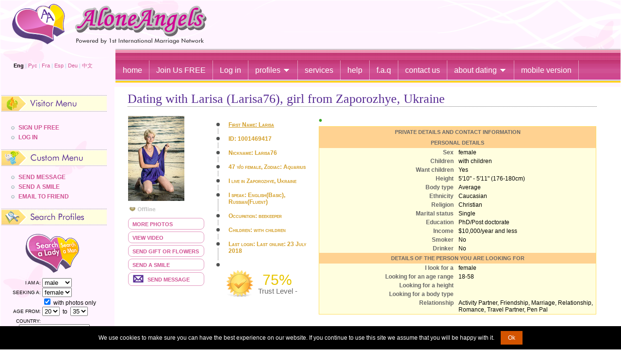

--- FILE ---
content_type: text/html; charset=UTF-8
request_url: https://www.aloneangels.com/Larisa76.html
body_size: 12308
content:
<!DOCTYPE html>
<html lang="en" xml:lang="en" xmlns="http://www.w3.org/1999/xhtml">
  <head>
	<meta http-equiv="Content-Type" content="text/html; charset=UTF-8">
	<meta name="viewport" content="width=device-width, initial-scale=1.0">
	<meta name="robots" content="noindex" />
	
	<title>Dating with Larisa, ukrainian girl from Zaporozhye, 47 y/o (ID: 1001469417)</title>
	<meta name="description" content="Dating with Larisa (Larisa76) - one of the best Ukrainian Girls from Zaporozhye, Ukraine: I am 47 y/o and I seek man for Activity Partner, Friendship, Marriage, Relationship, Romance, Travel Partner, Pen Pal">
	<meta name="keywords" content="best, european, ukrainian, girls, women, from, Zaporozhye, Ukraine, for dating, meet, Activity Partner, Friendship, Marriage, Relationship, Romance, Travel Partner, Pen Pal, Larisa, Larisa76, ID: 1001469417">
	<link rel="canonical" href="https://www.aloneangels.com/Larisa76.html" />
	<link rel="alternate" hreflang="x-default" href="https://www.aloneangels.com/Larisa76.html" />
	<link rel="alternate" hreflang="en" href="https://www.aloneangels.com/Larisa76.html" />
	<link rel="alternate" hreflang="ru" href="https://www.aloneangels.com/Larisa76.html?Language=Russian&Language1=1" />
	<link rel="alternate" hreflang="fr" href="https://www.aloneangels.com/Larisa76.html?Language=French&Language1=1" />
	<link rel="alternate" hreflang="es" href="https://www.aloneangels.com/Larisa76.html?Language=Spanish&Language1=1" />
	<link rel="alternate" hreflang="de" href="https://www.aloneangels.com/Larisa76.html?Language=German&Language1=1" />
	<link rel="alternate" media="only screen and (max-width: 640px)" href="https://www.aloneangels.com/Larisa76.html?forcemobile=1" />
	<link rel="alternate" media="only screen and (max-width: 640px)" href="https://www.aloneangels.com/Larisa76.html?Language=Russian&Language1=1&forcemobile=1" />
	<link rel="alternate" media="only screen and (max-width: 640px)" href="https://www.aloneangels.com/Larisa76.html?Language=French&Language1=1&forcemobile=1" />
	<link rel="alternate" media="only screen and (max-width: 640px)" href="https://www.aloneangels.com/Larisa76.html?Language=Spanish&Language1=1&forcemobile=1" />
	<link rel="alternate" media="only screen and (max-width: 640px)" href="https://www.aloneangels.com/Larisa76.html?Language=German&Language1=1&forcemobile=1" />
	<!-- Open Graph -->
	<meta property="og:title" content="Dating with Larisa - ukrainian girl from Zaporozhye, Ukraine, 47 y/o">
	<meta property="og:description" content="I'm 47 y/o. I seek man for Activity Partner, Friendship, Marriage, Relationship, Romance, Travel Partner, Pen Pal. I live in Zaporozhye, Ukraine. I speak English(Basic), Russian(Fluent)">
	<meta property="og:image" content="https://www.aloneangels.com/html/img-fb.png">
	<meta property="og:url" content="https://www.aloneangels.com/Larisa76.html">
	<meta property="og:site_name" content="AloneAngels.com | East European alone girls">
	<meta property="og:locale" content="en_US">
	<meta property="og:type" content="article">
	<!-- Open Graph end -->
	<!-- Icons -->
	  <link rel="apple-touch-icon" sizes="180x180" href="https://www.aloneangels.com/html/apple-touch-icon.png">
	  <link rel="icon" type="image/png" sizes="32x32" href="https://www.aloneangels.com/html/favicon-32x32.png">
	  <link rel="icon" type="image/png" sizes="16x16" href="https://www.aloneangels.com/html/favicon-16x16.png">
	  <link rel="icon" type="image/png" sizes="192x192" href="https://www.aloneangels.com/html/android-chrome-192x192.png">
	  <link rel="icon" type="image/png" sizes="512x512" href="https://www.aloneangels.com/html/android-chrome-512x512.png">
	  <link rel="manifest" href="https://www.aloneangels.com/html/site.webmanifest">
	  <link rel="mask-icon" href="https://www.aloneangels.com/html/safari-pinned-tab.svg" color="#5bbad5">
	  <link rel="shortcut icon" href="https://www.aloneangels.com/favicon.ico">
	  <meta name="msapplication-TileColor" content="#00aba9">
	  <meta name="msapplication-TileImage" content="https://www.aloneangels.com/html/mstile-144x144.png">
	  <meta name="msapplication-config" content="https://www.aloneangels.com/html/browserconfig.xml">
	  <meta name="theme-color" content="#ffffff">
	<!-- Icons end -->
	<link href="https://www.aloneangels.com/templates/tmpl_aan/styles_aan.css" rel="stylesheet"/>
	<script src="https://www.aloneangels.com/templates/tmpl_aan/fordesign.js"></script>
	<script src="https://www.aloneangels.com/js/functions.js"></script>
	<script src="https://cdn.jsdelivr.net/npm/jquery@3.7.0/dist/jquery.min.js" integrity="sha384-NXgwF8Kv9SSAr+jemKKcbvQsz+teULH/a5UNJvZc6kP47hZgl62M1vGnw6gHQhb1" crossorigin="anonymous"></script><script src="https://cdn.jsdelivr.net/npm/jquery-ui@1.13.2/dist/jquery-ui.min.js" integrity="sha384-4D3G3GikQs6hLlLZGdz5wLFzuqE9v4yVGAcOH86y23JqBDPzj9viv0EqyfIa6YUL" crossorigin="anonymous"></script><link type="text/css" href="/js.lib/ui.1.12.1/themes/overcast/jquery-ui.min.css" rel="stylesheet" />  <style type="text/css">
   body { font-size: 62.5%; }
   input.qj { margin-bottom:12px; width:95%; padding: .4em; border:0; display:block; }
   select.qj { margin-bottom:12px; padding: .4em; border:0; display:block; }
   label.qj { display:block; }
   fieldset.qj { padding:0; border:0; margin-top:15px; }
   .ui-dialog .ui-state-error { padding: .3em; }
   .validateTips { border: 1px solid transparent; padding: 0.3em; }
  </style>
  <div id='qj-form' title='Join now' style='display:none;'></div>
  <script>
  function QuickJoin()
  {
   if ( typeof QuickJoin.loaded == 'undefined' )
   {
  //  $( "body" ).append( "<span id='qj-form-container'></span>" );
    $( "#qj-form" ).load( "ajax.action.php", { 'ajaxaction': 'qj.load' }, QuickJoinLoaded );
   }
   else $('#qj-form').dialog('open');
  }


  function QuickJoinLoaded()
  {
   $( "#qjDateOfBirth" ).datepicker({ changeMonth: true, changeYear: true, minDate: "-80Y", maxDate: "-18Y", yearRange: 'c-80:c+80' });
   $( "#qjDateOfBirth" ).datepicker( "option", "dateFormat", 'yy-mm-dd' );

   $("#qjConfirm18").button().change(function() { $(this).button("option", { icons: { primary: this.checked ? 'ui-icon-check' : '' } }); });
   $("#qjAgree").button().change(function() { $(this).button("option", { icons: { primary: this.checked ? 'ui-icon-check' : '' } }); });
   $("#qjAgreePP").button().change(function() { $(this).button("option", { icons: { primary: this.checked ? 'ui-icon-check' : '' } }); });
   $("#qjAgreeC").button().change(function() { $(this).button("option", { icons: { primary: this.checked ? 'ui-icon-check' : '' } }); });



  var D=$("#qj-form").dialog({
   autoOpen: false,
   height: 510,
   width: 360,
   modal: true,
   buttons:
   [
    {
     id: "qjJoin",
     text: "Join",
     click: async function() {
      $("#qjJoin").button("disable");

      $("#qjSex").removeClass( "ui-state-error" );
      $("#qjPhone").removeClass( "ui-state-error" );
      $("#qjDateOfBirth").removeClass( "ui-state-error" );
      $("#qjCountry").removeClass( "ui-state-error" );
      $("#qjCity").removeClass( "ui-state-error" );
      $("#qjNickName").removeClass( "ui-state-error" );
      $("#qjEmail").removeClass( "ui-state-error" );
      $("#qjPassword").removeClass( "ui-state-error" );
      $("#qjConfirm18").removeClass( "ui-state-error" );
      $("#qjAgree").removeClass( "ui-state-error" );
      $("#qjAgreePP").removeClass( "ui-state-error" );
      $("#qjAgreeC").removeClass( "ui-state-error" );
      
      const data= {
        ajaxaction: 'visitor.join',
        Sex: $("#qjSex").val(),
        Phone: $("#qjPhone").val(),
        DateOfBirth: $("#qjDateOfBirth").val(),
        Country: $("#qjCountry").val(),
        City: $("#qjCity").val(),
        NickName: $("#qjNickName").val(),
        Email: $("#qjEmail").val(),
        Password: $("#qjPassword").val(),
        Agree: $("#qjAgree").prop('checked')?'1':'',
        AgreePP: $("#qjAgreePP").prop('checked')?'1':'0',
        AgreeC: $("#qjAgreeC").prop('checked')?'1':'0',

        Confirm18: $("#qjConfirm18").prop('checked')?'1':'0',
        Confirm18_check: $("#qjConfirm18_check").val(),
      };

      try {
        const response = await fetch( "ajax.action.php", {
          method: 'POST',
          headers: { 'Content-Type': 'application/json', },
          body: JSON.stringify(data)
        });

        if (!response.ok) { throw new Error(`HTTP error! status: ${response.status}`); }
        
        const jsonResponse = await response.json();
        QJpostform(jsonResponse);
      } 
      catch (error) 
      {
        console.error('Error calling API:', error);
        return {};
      }

    }
    },
    {
     id: "qjClose",
     text: "Close",
     click: function() { $(this).dialog('close'); }
    }
   ]
  });

   QuickJoin.loaded = 1;
   D.dialog('open');
  }



  function updateTips( t ) {
   $( ".validateTips" ).html( t ).addClass( "ui-state-highlight" );
   setTimeout(function() { $( ".validateTips" ).removeClass( "ui-state-highlight", 1500 ); }, 500 );
  }

  function QJpostform(jsonResponse) {
//console.log(jsonResponse);
    if (jsonResponse.error) {
        $("#qjJoin").button("enable");

        const field = jsonResponse.field;
        const o = document.getElementById('qj' + field);
        o.classList.add("ui-state-error");
        updateTips(jsonResponse.text);
    } else {
       // document.getElementById('qj-form').style.display = 'none';
        window.location.href = '/member.php?FirstTimeAfterRegistration=1';
    }
}


  function QJsex()
  {
   if ($("#qjSex").val()=='male') $("#qjPhoneDiv").hide();
   else $("#qjPhoneDiv").show();
  }
  </script><link rel='modulepreload' href='/0.js'><script type='module'> import {G,L} from '/0.js'; G.SetRoot("/"); L.SetLanguage("English"); L.SetLocale("en-GB"); </script><script type='module' src='/js/class/WebComponents.class.js'></script><script type='module'>
import {G} from '/0.js';

function supportsAVIF() {
    return new Promise((resolve) => {
        const img = new Image();
        img.onload = () => resolve(img.width > 0 && img.height > 0);  
        img.onerror = () => resolve(false);  
        img.src = "[data-uri]";
    });
}

supportsAVIF().then((isSupported) => {
    if (!isSupported) {
        G.Set('AVIFisNOTsupported',1);
        const script = document.createElement("script");
        script.src = "/js/avif.js";
        document.head.appendChild(script);
    } 
});
</script><script async type='module'>
import { F } from '/0.js';
import( F.fn('Tracker') ).then(({ Tracker }) => {
   const tracker = new Tracker();
   tracker.FirstVisit(); 
   tracker.TrackRegister();
 })
</script><script type='module' src="/js.lib/cookie.notice.js"></script>
<script type='module'> import {L} from '/0.js'; new cookieNoticeJS({ 'noticeText': L.Translate('We use cookies...'), 'cookieNoticePosition':'bottom', 'learnMoreLinkEnabled':false, 'expiresIn': 3650, 'buttonBgColor': '#d35400', 'buttonTextColor': '#fff', 'noticeBgColor': '#000', 'noticeTextColor': '#fff', 'linkColor':'#f00' }); </script>
	<!--[if IE]>
	<link href="https://www.aloneangels.com/templates/tmpl_aan/forie.css" rel="stylesheet"/>
	<![endif]-->
	<script>function updatemenu() {if (document.getElementById('responsive-menu').checked == true) {document.getElementById('menu').style.borderBottomRightRadius = '0'; document.getElementById('menu').style.borderBottomLeftRadius = '0';}else{document.getElementById('menu').style.borderRadius = '0px';}}</script>
	<!-- Google Tag Manager -->
	<script>(function(w,d,s,l,i){w[l]=w[l]||[];w[l].push({'gtm.start': new Date().getTime(),event:'gtm.js'});var f=d.getElementsByTagName(s)[0], j=d.createElement(s),dl=l!='dataLayer'?'&l='+l:'';j.async=true;j.src='https://www.googletagmanager.com/gtm.js?id='+i+dl;f.parentNode.insertBefore(j,f);})(window,document,'script','dataLayer','GTM-NM4NVMW');</script>
	<!-- End Google Tag Manager -->
  </head>
<body>
<!-- Google Tag Manager (noscript) -->
<noscript><iframe src="https://www.googletagmanager.com/ns.html?id=GTM-NM4NVMW" height="0" width="0" style="display:none;visibility:hidden"></iframe></noscript>
<!-- End Google Tag Manager (noscript) -->


<div id="GeneralLeftBg">
<div id="GeneralTopBg">
<div id="GeneralBottomBg">
<div id="GeneralLeftBottomCorner">
<div id="GeneralLeftTopCorner">
<div id="GeneralRightTopCorner">
<div id="GeneralRightBottomCorner">
  <div id="TopMenuDiv">
	<table style="padding:0;width:100%;border:0;border-spacing:0;">
	  <tr>
		<td style="background:none;width:235px">
		  <div id="LangDivHeader"> <b>Eng</b> | <a id='LanguageLink1' href='/Larisa76.html?Language=Russian' class='lang'>Рус</a> | <a id='LanguageLink2' href='/Larisa76.html?Language=French' class='lang'>Fra</a> | <a id='LanguageLink3' href='/Larisa76.html?Language=Spanish' class='lang'>Esp</a> | <a id='LanguageLink4' href='/Larisa76.html?Language=German' class='lang'>Deu</a> | <a id='LanguageLink5' href='/Larisa76.html?Language=Chinese' class='lang'>中文</a><script> for (i=0;i<6;i++) { var el=document.getElementById('LanguageLink'+i); if (el) { el.setAttribute('href', el.getAttribute('href')+'&Language1=1'); } } </script></div>
		</td>
		<td>
		  <nav id="menu">
			<input type="checkbox" id="responsive-menu" onclick="updatemenu()"><label></label>
			<ul>
			  <li><a href="https://www.aloneangels.com" title="European brides. Home">home</a></li>
			  <li><a class="qjlink" href="#void" onclick="QuickJoin();" rel="nofollow" title="Free registration in AloneAngels.com">Join Us FREE</a></li>
			  <li><a href="https://www.aloneangels.com/member.php" rel="nofollow" title="Log in to AloneAngels.com">Log in</a></li>
			  <li><a class="dropdown-arrow" href="https://www.aloneangels.com/search.php" rel="nofollow" title="Search profiles of European girls on AloneAngels.com">profiles</a>
				<ul class="sub-menus">
				  <li><a rel="nofollow" href="https://www.aloneangels.com/search.php" title="Advanced search of profiles of European girls in AloneAngels.com">-- Advanced Search</a></li>
				  <li><a rel="nofollow" href="https://www.aloneangels.com/search_result.php?LookingFor=female&online_only=on&image2" title="European girls online at AloneAngels.com">★ Girls Online</a></li>
				  <li><a rel="nofollow" href="https://www.aloneangels.com/search_result.php?LookingFor=female&LastOnline=7&video_only=on" title="European girls with video at AloneAngels.com">-- Girls with Video</a></li>
				  <li><a rel="nofollow" href="https://www.aloneangels.com/search_result.php?LookingFor=female&DateOfBirth_start=18&DateOfBirth_end=21&LastOnline=7&image2" title="European girls under 21 y.o">-- Girls Under 21 y.o</a></li>
				  <li><a rel="nofollow" href="https://www.aloneangels.com/search_result.php?LookingFor=female&DateOfBirth_start=22&DateOfBirth_end=25&LastOnline=7&image2" title="European girls 21-25 y.o">-- Girls 21-25 y.o</a></li>
				  <li><a rel="nofollow" href="https://www.aloneangels.com/search_result.php?LookingFor=female&DateOfBirth_start=26&DateOfBirth_end=30&LastOnline=7&image2" title="European girls 26-30 y.o">-- Girls 26-30 y.o</a></li>
				  <li><a rel="nofollow" href="https://www.aloneangels.com/search_result.php?LookingFor=female&DateOfBirth_start=31&DateOfBirth_end=35&LastOnline=7&image2" title="European girls 31-35 y.o">-- Girls 31-35 y.o</a></li>
				  <li><a rel="nofollow" href="https://www.aloneangels.com/search_result.php?LookingFor=female&DateOfBirth_start=36&DateOfBirth_end=40&LastOnline=7&image2" title="European women 36-40 y.o">-- Women 36-40 y.o</a></li>
				  <li><a rel="nofollow" href="https://www.aloneangels.com/search_result.php?LookingFor=female&DateOfBirth_start=41&DateOfBirth_end=50&LastOnline=7&image2" title="European women 41-50 y.o">-- Women 41-50 y.o</a></li>
				  <li><a rel="nofollow" href="https://www.aloneangels.com/search_result.php?LookingFor=female&DateOfBirth_start=50&DateOfBirth_end=99&LastOnline=7&image2" title="European women over 50 y.o">-- Women Over 50 y.o</a></li>
				  <li><a rel="nofollow" href="https://www.aloneangels.com/search_result.php?LookingFor=female" title="All european girls profiles in AloneAngels.com">All girls profiles</a></li>
				  <li><a rel="nofollow" href="https://www.aloneangels.com/search_result.php?LookingFor=male" title="All mens profiles in AloneAngels.com">All mens profiles</a></li>
				</ul>
			  </li>
			  <li><a rel="nofollow" href="https://www.aloneangels.com/services.html" title="Our Services">services</a></li>
			  <li><a rel="nofollow" href="https://www.aloneangels.com/help.html" title="Help">help</a></li>
			  <li><a rel="nofollow" href="https://www.aloneangels.com/faq.html" title="F.A.Q">f.a.q</a></li>
			  <li><a rel="nofollow" href="https://www.aloneangels.com/contacts.html" title="Contact us 24/7">contact us</a></li>
			  <li><a class="dropdown-arrow" href="https://www.aloneangels.com/about_dating.html" title="About dating">about dating</a>
				<ul class="sub-menus">
				  <li><a href="https://www.aloneangels.com/european_dating.html" title="European Dating">European Dating</a></li>
				  <li><a href="https://www.aloneangels.com/romanian_dating.html" title="Romanian Dating">Romanian Dating</a></li>
				</ul>
			  </li>
			  <li><a href="https://www.aloneangels.com/Larisa76.html?forcemobile=1" title="Switch to mobile version AloneAngels.com">mobile version</a></li>
			</ul>
		  </nav>
		</td>
	  </tr>
	</table>
  </div>
  <table style="width:100%;border:0;border-spacing:0;padding:0;">
	<tr>
	<td style="height:800px;vertical-align:top;">
	  <table style="border:0;border-spacing:0;padding:0;">
		<tr>
		  <aside class="page_sidebar">
		  <td id="LeftTd">
			<div id="LeftMenuDiv">
			  <div class="LoggedMenuDiv"><span id="VisitorsMenuH1"><span>Visitor menu</span></span><ul><li><a   onClick="QuickJoin()"  href='#void' class='js ' > Sign Up Free </a></li><li><a   href='/member.php' class='l_member ' > Log In </a></li></ul></div>
			  <div class="SpecialHideDiv">
				
<!-- start box Custom menu -->
<div class="DesignBox">
  <span class="DesignBoxTitle">Custom menu</span>
  <div class="LoggedMenuDiv"><span id="CustomMenuH1"><span>Custom Menu</span></span><ul class="CustomMenuUL"><li><a  target="_blank"   href='/compose.php?ID=Larisa76' class='l_compose ' > Send Message </a></li><li><a   href='/vkiss.php?sendto=1001469417' class='l_vkiss ' > Send A Smile </a></li><li><a   onClick="return launchTellFriendProfile(1001469417);"  href='javascript: void(0)' class='js ' > Email To Friend </a></li></ul></div></div>
<!-- end box Custom menu -->

			  </div>
									<!-- Search -->

  <span id="HeaderSearch"><span>Search Profiles</span></span>
  <div id="SearchDiv">
  <div id="SearchProfilesTop"><a href="search_result.php?Sex=male&LookingFor=female" id="SearchProfilesTopLinks1">Search a Lady</a><a href="search_result.php?Sex=female&LookingFor=male" id="SearchProfilesTopLinks2">Search a Man</a></div>
  	<form class="SearchForm" action="search_result.php" method="get">
	  <table border="0" align="center" cellpadding="0" cellspacing="1">
		<tfoot>
		  <tr>
			<td colspan="2"><input name="image" value="Search" type="submit"></td>
		  </tr>
		</tfoot>
		<tbody>
		  <tr>
			<td><b>I am a:</b></td>
			<td><select name="Sex">
				<option value="female">female</option>
<option selected value="male">male</option>
			  </select>
			</td>
		  </tr>
		  <tr>
			<td><b>seeking a:</b></td>
			<td><select name="LookingFor">
				<option selected value="female">female</option>
<option value="male">male</option>
			  </select>
			  <br />
			  <input name="photos_only" type="checkbox" value="" checked />
				with photos only</td>
		  </tr>
		  <tr>
			<td><b>age from:</b></td>
			<td><select name="DateOfBirth_start">
				<option value=18 >18</option><option value=19 >19</option><option value=20 selected>20</option><option value=21 >21</option><option value=22 >22</option><option value=23 >23</option><option value=24 >24</option><option value=25 >25</option><option value=26 >26</option><option value=27 >27</option><option value=28 >28</option><option value=29 >29</option><option value=30 >30</option><option value=31 >31</option><option value=32 >32</option><option value=33 >33</option><option value=34 >34</option><option value=35 >35</option><option value=36 >36</option><option value=37 >37</option><option value=38 >38</option><option value=39 >39</option><option value=40 >40</option><option value=41 >41</option><option value=42 >42</option><option value=43 >43</option><option value=44 >44</option><option value=45 >45</option><option value=46 >46</option><option value=47 >47</option><option value=48 >48</option><option value=49 >49</option><option value=50 >50</option><option value=51 >51</option><option value=52 >52</option><option value=53 >53</option><option value=54 >54</option><option value=55 >55</option><option value=56 >56</option><option value=57 >57</option><option value=58 >58</option><option value=59 >59</option><option value=60 >60</option><option value=61 >61</option><option value=62 >62</option><option value=63 >63</option><option value=64 >64</option><option value=65 >65</option><option value=66 >66</option><option value=67 >67</option><option value=68 >68</option><option value=69 >69</option><option value=70 >70</option><option value=71 >71</option><option value=72 >72</option><option value=73 >73</option><option value=74 >74</option><option value=75 >75</option>			  </select>
			  &nbsp;to&nbsp;
			  <select name="DateOfBirth_end">
				<option value=18 >18</option><option value=19 >19</option><option value=20 >20</option><option value=21 >21</option><option value=22 >22</option><option value=23 >23</option><option value=24 >24</option><option value=25 >25</option><option value=26 >26</option><option value=27 >27</option><option value=28 >28</option><option value=29 >29</option><option value=30 >30</option><option value=31 >31</option><option value=32 >32</option><option value=33 >33</option><option value=34 >34</option><option value=35 selected>35</option><option value=36 >36</option><option value=37 >37</option><option value=38 >38</option><option value=39 >39</option><option value=40 >40</option><option value=41 >41</option><option value=42 >42</option><option value=43 >43</option><option value=44 >44</option><option value=45 >45</option><option value=46 >46</option><option value=47 >47</option><option value=48 >48</option><option value=49 >49</option><option value=50 >50</option><option value=51 >51</option><option value=52 >52</option><option value=53 >53</option><option value=54 >54</option><option value=55 >55</option><option value=56 >56</option><option value=57 >57</option><option value=58 >58</option><option value=59 >59</option><option value=60 >60</option><option value=61 >61</option><option value=62 >62</option><option value=63 >63</option><option value=64 >64</option><option value=65 >65</option><option value=66 >66</option><option value=67 >67</option><option value=68 >68</option><option value=69 >69</option><option value=70 >70</option><option value=71 >71</option><option value=72 >72</option><option value=73 >73</option><option value=74 >74</option><option value=75 >75</option>			  </select>
			</td>
		  </tr>
		  <tr>
			<td><b>country:</b></td>
			<td>&nbsp;</td>
		  </tr>
		  <tr>
			<td colspan="2" align="center"><select name="Country[]">
				<option value=0>All countries</option><option value=3>American Samoa</option><option value=4>Andorra</option><option value=6>Anguilla</option><option value=7>Antarctica</option><option value=8>Antigua and Barbuda</option><option value=9>Argentina</option><option value=10>Armenia</option><option value=11>Aruba</option><option value=12>Australia</option><option value=13>Austria</option><option value=14>Azerbaijan</option><option value=15>Bahamas</option><option value=16>Bahrain</option><option value=18>Barbados</option><option value=19>Belarus</option><option value=20>Belgium</option><option value=21>Belize</option><option value=22>Benin</option><option value=23>Bermuda</option><option value=24>Bhutan</option><option value=25>Bolivia</option><option value=26>Bosnia/Herzegowina</option><option value=27>Botswana</option><option value=28>Bouvet Island</option><option value=29>Brazil</option><option value=30>British Ind. Ocean</option><option value=31>Brunei Darussalam</option><option value=32>Bulgaria</option><option value=33>Burkina Faso</option><option value=36>Cameroon</option><option value=37>Canada</option><option value=38>Cape Verde</option><option value=39>Cayman Islands</option><option value=41>Chad</option><option value=42>Chile</option><option value=43>China</option><option value=44>Christmas Island</option><option value=45>Cocoa (Keeling) Is.</option><option value=46>Colombia</option><option value=47>Comoros</option><option value=50>Costa Rica</option><option value=51>Cote Divoire</option><option value=52>Croatia</option><option value=53>Cuba</option><option value=54>Cyprus</option><option value=55>Czech Republic</option><option value=56>Denmark</option><option value=57>Djibouti</option><option value=58>Dominica</option><option value=59>Dominican Republic</option><option value=61>Ecuador</option><option value=62>Egypt</option><option value=63>El Salvador</option><option value=64>Equatorial Guinea</option><option value=66>Estonia</option><option value=68>Falkland Islands</option><option value=69>Faroe Islands</option><option value=70>Fiji</option><option value=71>Finland</option><option value=72>France</option><option value=73>Gabon</option><option value=74>Gambia</option><option value=75>Georgia</option><option value=76>Germany</option><option value=77>Ghana</option><option value=78>Gibraltar</option><option value=79>Greece</option><option value=80>Greenland</option><option value=81>Grenada</option><option value=82>Guadeloupe</option><option value=83>Guam</option><option value=84>Guatemala</option><option value=85>Guinea</option><option value=86>Guinea-Bissau</option><option value=87>Guyana</option><option value=89>Honduras</option><option value=90>Hong Kong</option><option value=91>Hungary</option><option value=92>Iceland</option><option value=93>India</option><option value=94>Indonesia</option><option value=95>Iran</option><option value=97>Ireland</option><option value=98>Israel</option><option value=99>Italy</option><option value=100>Jamaica</option><option value=101>Japan</option><option value=226>Jersey</option><option value=102>Jordan</option><option value=103>Kazakhstan</option><option value=104>Kenya</option><option value=105>Kiribati</option><option value=106>Korea</option><option value=107>Kuwait</option><option value=108>Kyrgyzstan</option><option value=110>Latvia</option><option value=111>Lebanon</option><option value=112>Lesotho</option><option value=114>Liechtenstein</option><option value=115>Lithuania</option><option value=116>Luxembourg</option><option value=117>Macau</option><option value=118>Macedonia</option><option value=119>Madagascar</option><option value=120>Malawi</option><option value=121>Malaysia</option><option value=122>Maldives</option><option value=123>Mali</option><option value=124>Malta</option><option value=125>Marshall Islands</option><option value=126>Martinique</option><option value=127>Mauritania</option><option value=128>Mauritius</option><option value=129>Mayotte</option><option value=130>Mexico</option><option value=131>Micronesia</option><option value=132>Moldova</option><option value=133>Monaco</option><option value=134>Mongolia</option><option value=224>Montenegro</option><option value=135>Montserrat</option><option value=136>Morocco</option><option value=137>Mozambique</option><option value=139>Namibia</option><option value=141>Nepal</option><option value=142>Netherlands</option><option value=143>New Caledonia</option><option value=144>New Zealand</option><option value=145>Nicaragua</option><option value=146>Niger</option><option value=148>Niue</option><option value=149>Norfolk Island</option><option value=150>Norway</option><option value=151>Oman</option><option value=152>Pakistan</option><option value=153>Palau</option><option value=154>Panama</option><option value=155>Papua New Guinea</option><option value=156>Paraguay</option><option value=157>Peru</option><option value=158>Philippines</option><option value=159>Pitcairn</option><option value=160>Poland</option><option value=161>Portugal</option><option value=162>Puerto Rico</option><option value=163>Qatar</option><option value=164>Reunion</option><option value=165>Romania</option><option value=166>Russia</option><option value=168>Saint Lucia</option><option value=169>Samoa</option><option value=170>San Marino</option><option value=171>Saudi Arabia</option><option value=172>Senegal</option><option value=219>Serbia</option><option value=173>Seychelles</option><option value=175>Singapore</option><option value=176>Slovakia</option><option value=220>Slovenia</option><option value=177>Solomon Islands</option><option value=178>Somalia</option><option value=179>South Africa</option><option value=180>Spain</option><option value=181>Sri Lanka</option><option value=182>St. Helena</option><option value=185>Swaziland</option><option value=186>Sweden</option><option value=187>Switzerland</option><option value=189>Taiwan</option><option value=190>Tajikistan</option><option value=191>Tanzania</option><option value=192>Thailand</option><option value=193>Togo</option><option value=194>Tokelau</option><option value=195>Tonga</option><option value=196>Trinidad and Tobago</option><option value=197>Tunisia</option><option value=198>Turkey</option><option value=199>Turkmenistan</option><option value=200>Tuvalu</option><option value=201>Uganda</option><option value=202>Ukraine</option><option value=203>United Arab Emirates</option><option value=204>United Kingdom</option><option value=206>Uruguay</option><option value=205>USA</option><option value=207>Uzbekistan</option><option value=208>Vanuatu</option><option value=209>Vatican</option><option value=210>Venezuela</option><option value=211>Viet Nam</option><option value=212>Virgin Islands</option><option value=213>Western Sahara</option><option value=225>Yemen</option><option value=217>Zambia</option>			  </select>
			</td>
		  </tr>
		</tbody>
	  </table>
	</form>
	<form class="SearchForm" action="search_result.php" method="get">
	  <table border="0" align="center" cellpadding="0" cellspacing="1">
		<tfoot>
		  <tr>
			<td><input name="image2" value="Search" type="submit"></td>
		  </tr>
		</tfoot>
		<tbody>
		  <tr>
			<td><b style="text-align: center;">or search by profile ID:</b></td>
		  </tr>
		  <tr>
			<td><input name="ID" /></td>
		  </tr>
		</tbody>
	  </table>
	</form>
  </div>

                                <!--[ END ]  Search -->




<div class="faq_sidebar_container">
  <p class="faq_sidebar_title">Frequently Asked Questions (FAQ)</p>

  <div class="faq_sidebar_item">
    <input type="checkbox" id="faqs1">
    <label class="faq_sidebar_question" for="faqs1">
      <p>Is this girl real?</p>
      <span class="faq_sidebar_arrow">▼</span>
    </label>
    <div class="faq_sidebar_answer">
      <p>Yes, if a girl has a high trust level, it means her identity has been verified. Most profiles are checked by our local partners — they meet the girls in person and verify their identity using their passport.</p>
      <p>Each profile has its own trust level — from 0% to 100%. If the trust level is 100%, it means the girl’s identity has been fully confirmed.</p>
      <p>You can read more about this <a href="https://www.aloneangels.com/faq.html#girlsreal" target="_blank" title="Are these girls real?">here</a>.</p>
    </div>
  </div>

  <div class="faq_sidebar_item">
    <input type="checkbox" id="faqs2">
    <label class="faq_sidebar_question" for="faqs2">
      <p>Can I message this girl for free?</p>
      <span class="faq_sidebar_arrow">▼</span>
    </label>
    <div class="faq_sidebar_answer">
      <p>Yes, you can send a message to any girl you like completely free of charge. Moreover, unlike other dating sites, we don’t charge a fixed monthly fee.</p>
    </div>
  </div>

  <div class="faq_sidebar_item">
    <input type="checkbox" id="faqs3">
    <label class="faq_sidebar_question" for="faqs3">
      <p>Why do girls often message me first?</p>
      <span class="faq_sidebar_arrow">▼</span>
    </label>
    <div class="faq_sidebar_answer">
      <p>On our site, women are truly free to make the first move — and many of them actively do.</p>
      <p>If you received a message, it means the girl specifically chose your profile among many others and wants to get to know you better.</p>
    </div>
  </div>

  <div class="faq_sidebar_item">
    <input type="checkbox" id="faqs4">
    <label class="faq_sidebar_question" for="faqs4">
      <p>Is registration on the site free?</p>
      <span class="faq_sidebar_arrow">▼</span>
    </label>
    <div class="faq_sidebar_answer">
      <p>Yes, registering on our site is completely free.</p>
      <p>After registration, your profile goes through a moderation process — this helps maintain a high level of trust on the platform. In rare cases, we may decline a registration if the profile does not meet the site's guidelines.</p>
    </div>
  </div>

  <div class="faq_sidebar_item">
    <input type="checkbox" id="faqs6">
    <label class="faq_sidebar_question" for="faqs6">
      <p>Can I talk to a girl by phone or video call?</p>
      <span class="faq_sidebar_arrow">▼</span>
    </label>
    <div class="faq_sidebar_answer">
      <p>Yes, you can communicate with a girl via phone or video call — if she is open to this type of interaction.</p>
      <p>These features are available as part of certain paid services and help confirm the authenticity of the person. We recommend using video calls as an additional step toward building trust.</p>
    </div>
  </div>

  <div class="faq_sidebar_item">
    <input type="checkbox" id="faqs7">
    <label class="faq_sidebar_question" for="faqs7">
      <p>I still have questions — where can I get help?</p>
      <span class="faq_sidebar_arrow">▼</span>
    </label>
    <div class="faq_sidebar_answer">
      <p>Our support team is available 24/7 and always ready to assist you. You can reach out to us in any convenient way — all contact options are listed <a href="https://www.aloneangels.com/contacts.html" target="_blank" title="How to contact us">here</a>.</p>
    </div>
  </div>
</div>

			  <p class="faq_sidebar_title">Popular Profiles of European Girls</p>
				<ul>
				  <li><a href="https://www.aloneangels.com/search_result.php?LookingFor=female&TrustLevel=50&LastOnline=7&photos_only=on" target="_blank" title="Profiles of 100% confirmed girls (NEW)">100% confirmed girls (NEW)</a></li>
				  <li><a href="https://www.aloneangels.com/search_result.php?Sex=male&LookingFor=female&DateOfBirth_start=18&DateOfBirth_end=85&Country%5B%5D=202&LastOnline=7&photos_only=on&image2=Search" target="_blank" title="Profiles of Ukrainian Girls">Ukrainian Girls</a></li>
				  <li><a href="https://www.aloneangels.com/search_result.php?Sex=male&LookingFor=female&DateOfBirth_start=18&DateOfBirth_end=85&Country%5B%5D=166&LastOnline=14&photos_only=on&image2=Search" target="_blank" title="Profiles of Russian Girls">Russian Girls</a></li>
				  <li><a href="https://www.aloneangels.com/search_result.php?Sex=male&LookingFor=female&DateOfBirth_start=18&DateOfBirth_end=85&Country%5B%5D=205&LastOnline=14&photos_only=on&image2=Search" target="_blank" title="Profiles of Ukrainian Girls in USA">Ukrainian Girls in USA</a></li>
				  <li><a href="https://www.aloneangels.com/search_result.php?Sex=male&LookingFor=female&DateOfBirth_start=18&DateOfBirth_end=85&Country%5B%5D=180&LastOnline=7&photos_only=on&image2=Search" target="_blank" title="Profiles of Ukrainian Girls in Spain">Ukrainian Girls in Spain</a></li>
				  <li><a href="https://www.aloneangels.com/search_result.php?Sex=male&LookingFor=female&DateOfBirth_start=18&DateOfBirth_end=85&Country%5B%5D=76&LastOnline=7&photos_only=on&image2=Search" target="_blank" title="Profiles of Ukrainian Girls in Germany">Ukrainian Girls in Germany</a></li>
				  <li><a href="https://www.aloneangels.com/search_result.php?Sex=male&LookingFor=female&DateOfBirth_start=18&DateOfBirth_end=85&Country%5B%5D=72&LastOnline=7&photos_only=on&image2=Search" target="_blank" title="Profiles of Ukrainian Girls in France">Ukrainian Girls in France</a></li>
				  <li><a href="https://www.aloneangels.com/search_result.php?Sex=male&LookingFor=female&DateOfBirth_start=18&DateOfBirth_end=85&Country%5B%5D=160&LastOnline=7&photos_only=on&image2=Search" target="_blank" title="Profiles of Ukrainian Girls in Poland">Ukrainian Girls in Poland</a></li>
				  <li><a href="https://www.aloneangels.com/search_result.php?Sex=male&LookingFor=female&DateOfBirth_start=18&DateOfBirth_end=85&Region%5B%5D=2&LastOnline=7&photos_only=on&image2=Search" target="_blank" title="Profiles of Eastern European girls in Eastern Europe">Eastern European girls</a></li>
				  <li><a href="https://www.aloneangels.com/search_result.php?Sex=male&LookingFor=female&DateOfBirth_start=18&DateOfBirth_end=85&Country%5B%5D=165&LastOnline=7&photos_only=on&image2=Search" target="_blank" title="Profiles of Romanian Girls in Romania">Romanian Girls</a></li>
				  <li><a href="https://www.aloneangels.com/search_result.php?Sex=male&LookingFor=female&DateOfBirth_start=18&DateOfBirth_end=85&Country%5B%5D=132&LastOnline=7&photos_only=on&image2=Search" target="_blank" title="Profiles of Moldova Girls">Moldova Girls</a></li>
				  <li><a href="https://www.aloneangels.com/romanian_dating.html" target="_blank" title="Articles about Romanian Dating">Romanian Dating</a></li>
				  <li><a href="https://www.aloneangels.com/european_dating.html" target="_blank" title="Articles about European Dating">European Dating</a></li>
				</ul>
			</div>
		  </td>
		  </aside>
		  <td style="vertical-align:top;">
			<div id="ContentDiv">
			  <div id="swl"></div>
<div itemscope itemtype="https://schema.org/ProfilePage">
	<meta itemprop="inLanguage" content="en" />
  <div itemprop="mainEntity" itemscope itemtype="https://schema.org/Person" itemid="https://www.aloneangels.com/Larisa76.html">
    <meta itemprop="name" content="Larisa">
	<meta itemprop="gender" content="female">
  <div itemprop="additionalProperty" itemscope itemtype="https://schema.org/PropertyValue">
    <meta itemprop="name" content="age">
    <meta itemprop="value" content="47">
  </div>
  <div itemprop="memberOf" itemscope itemtype="https://schema.org/Organization">
    <meta itemprop="name" content="AloneAngels.com">
    <link itemprop="url" href="https://www.aloneangels.com">
  </div>
  <link itemprop="maritalStatus" href="https://schema.org/Single" />
  <link itemprop="url" href="https://www.aloneangels.com/Larisa76.html" />

<h1>Dating with <span itemprop="name">Larisa</span> (Larisa76), girl from Zaporozhye, Ukraine</h1>
<div class="datadiv">
<table class="akktable">
	<tr>
		<td style="width:125px;">
			<div itemprop="image"><table border="0" cellspacing="0" cellpadding="0" width="125" height="175" class="thumb_profile"><tr>
    <td align=center valign=center>
    <div STYLE="width: 125; overflow : hidden"><a href="javascript: void(0);" onClick="javascript: get_gallery(1001469417);">
    <img src="https://photo.cdn.1st-social.com/1001469/1001469417-0-1.jpg" border=0 alt="Larisa female from Ukraine"></a></div></td></tr></table></div>
			<div style="margin-top:8px;"><img border=0 alt='offline' src='/templates/tmpl_aan/images/offline.gif'></div>
			<div class="mf2">
				<a rel="nofollow" href="https://www.aloneangels.com/photos_gallery.php?ID=1001469417" onclick="get_gallery(1001469417); return false;" title="More photos of Larisa">More photos</a>
				<a rel="nofollow" href="#video" title="View video of Larisa">View video</a>
				<a rel="nofollow" href="https://www.aloneangels.com/gifts.php?ID=1001469417" title="Send gift or flowers to Larisa">Send gift or flowers</a>
				<a rel="nofollow" href="https://www.aloneangels.com/vkiss.php?sendto=Larisa76" title="Send a smile to Larisa">Send a Smile</a>
				<a rel="nofollow" href="https://www.aloneangels.com/compose.php?ID=Larisa76" title="Send message to Larisa"><span></span>Send Message</a>
			</div>
		</td>
		<td style="width:40px;"></td>
		<td rowspan="2" style="padding:0px 10px;width:200px;">
			<ul class="opislist">
				<li><u>First Name: <span itemprop="givenName">Larisa</span></u></li>
				<li>ID: 1001469417</li>
				<li>Nickname: <span itemprop="alternateName">Larisa76</span></li>
				<li>47 y/o female, Zodiac: Aquarius</li>
				<li>I live in <span itemprop="address" itemscope itemtype="https://schema.org/PostalAddress"><span itemprop="addressLocality">Zaporozhye, Ukraine</span></span></li>
				<li>I speak: <span itemprop="knowsLanguage">English(Basic), Russian(Fluent)</span></li>
				<li>Occupation: <span itemprop="jobTitle">beekeeper</span></li>
				<li>Children: with children</li>
				<li>Last login: Last online: 23 July 2018</li>
				<li></li>
			</ul>
			<div class='TrustLevelDiv'><a href='/faq.html#trustlevel' class='TrLnk'>&nbsp;</a>Trust Level - &nbsp;<span class='TrLevel orange'>75%</span> </div>
			
		</td>
		<td align="center">
			<div id="helplb"><span></span></div><div class="helprb"><span id="phplive_btn_1451758718" onclick="phplive_launch_chat_0(0)"></span></div>
			<table width="100%" cellspacing=0 cellpadding=0 class=profile_table><tr class=panel><td align=center  colspan='3'  class=profile_header_first><b>Private details and contact information</b></td></tr><tr class=panel><td align=center  colspan='3'  class=profile_header_first><b>Personal details</b></td></tr><tr><td width='50%' class=profile_td_1_first>Sex</td><td class=profile_td_2_first>
female</td></tr>
<tr><td width='50%' class=profile_td_1>Children</td><td class=profile_td_2>
with children<tr><td width='50%' class=profile_td_1>Want children</td><td class=profile_td_2>
Yes</td></tr>
<tr><td width='50%' class=profile_td_1>Height</td><td class=profile_td_2>
5'10" - 5'11" (176-180cm)</td></tr>
<tr><td width='50%' class=profile_td_1>Body type</td><td class=profile_td_2>
Average</td></tr>
<tr><td width='50%' class=profile_td_1>Ethnicity</td><td class=profile_td_2>
Caucasian</td></tr>
<tr><td width='50%' class=profile_td_1>Religion</td><td class=profile_td_2>
Christian</td></tr>
<tr><td width='50%' class=profile_td_1>Marital status</td><td class=profile_td_2>
Single</td></tr>
<tr><td width='50%' class=profile_td_1>Education</td><td class=profile_td_2>
PhD/Post doctorate</td></tr>
<tr><td width='50%' class=profile_td_1>Income</td><td class=profile_td_2>
$10,000/year and less</td></tr>
<tr><td width='50%' class=profile_td_1>Smoker</td><td class=profile_td_2>
No</td></tr>
<tr><td width='50%' class=profile_td_1>Drinker</td><td class=profile_td_2>
No</td></tr>
<tr class=panel><td align=center  colspan='3'  class=profile_header><b>Details of the person you are looking for</b></td></tr><tr><td width='50%' class=profile_td_1_first>I look for a</td><td class=profile_td_2_first>
female</td></tr>
<tr><td width='50%' class=profile_td_1>Looking for an age range</td><td class=profile_td_2>
18-58</td></tr>
<tr><td width='50%' class=profile_td_1>Looking for a height</td><td class=profile_td_2>
</td></tr>
<tr><td width='50%' class=profile_td_1>Looking for a body type</td><td class=profile_td_2>
</td></tr>
<tr><td width='50%' class=profile_td_1>Relationship</td><td class=profile_td_2>
Activity Partner, Friendship, Marriage, Relationship, Romance, Travel Partner, Pen Pal</td></tr>
</table>
		</td>
	</tr>
	<tr>
		<td colspan="2">
			<div class="mf2" style="float:left;"></div>
		</td>
		<td style="float:left;width:100%;margin-left:-7px;"></td>
	</tr>
</table>

<table class="text">
  <tr>
	<td>
	  <div itemprop="description"><table width=100% cellspacing=0 cellpadding=0 class=text2>
<tr><td align=left class=profile_desc_header>Description: </td></tr><tr><td class=profile_desc_text>
<div STYLE="width : 100%; overflow : hidden">I am in search of a sincere, kind and talented man who loves listening to music. As I am keen on painting, I need a man who will inspire me and be my life partner in all senses. I decided to use the agency’s service as I feel I am ready for the family. I want a man to give my care and love to and of course, I want children with him. Creating solid relationships and building a strong family is not easy at all, but I am ready for it!<br />
</div>
</td></tr>
</table>
<table width=100% cellspacing=0 cellpadding=0 class=text2>
<tr><td align=left class=profile_desc_header>Ideal match description: </td></tr><tr><td class=profile_desc_text>
<div STYLE="width : 100%; overflow : hidden">My person should always be there when I feel happy, and when I am sad. He will love me, walk with me under the moon and go to beautiful places. He is seeking for a lady for marriage and he is ready to bring up and love our future children! I am looking for a man who dreams about beautiful future without recollecting the past.  </div>
</td></tr>
</table>
</div>
	  <a name="video" id="videos"></a>
	</td>
  </tr>
</table>

<h3 id="mprof">More profiles of most popular Ukrainian girls:</h3>
<table class="kraus0">
  <tr>
	<td class="kraus">
<table class="kraus1">
	<tr>
		<td class="kraus2"><table cellspacing=0 cellpadding=0 width="126" class="thumb_search" align="center"><tr><td align=center><div STYLE="width: 125; overflow : hidden"><a target=_blank href="/profile.click.php?ID=1001548663"><img src="https://photo.cdn.1st-social.com/1001548/1001548663-1-40804-12.jpg" alt="See profile of Toma" border=0 width=120 height=186></a></div></td></tr></table></td>
	</tr>
	<tr>
		<td class="kraus3">
			<ul class="opislist" style="text-align:left;">
				<li style="color:#4949ac;">Toma</li>
				<li>34 y/o, Odessa, Ukraine</li>
				<li>..."Will you be my devil on Halloween?  What is your outfit?"...</li>
			</ul>
		</td>
	</tr>
</table>
</td><td class="kraus">
<table class="kraus1">
	<tr>
		<td class="kraus2"><table cellspacing=0 cellpadding=0 width="126" class="thumb_search" align="center"><tr><td align=center><div STYLE="width: 125; overflow : hidden"><a target=_blank href="/profile.click.php?ID=1001842381"><img src="https://photo.cdn.1st-social.com/1001842/1001842381-59-1425952215990797748-12.webp" alt="See profile of Viktoria" border=0 width=120 height=180></a></div></td></tr></table></td>
	</tr>
	<tr>
		<td class="kraus3">
			<ul class="opislist" style="text-align:left;">
				<li style="color:#4949ac;">Viktoria</li>
				<li>33 y/o, Kiev, Ukraine</li>
				<li>..."Calling an adventurous soul!"...</li>
			</ul>
		</td>
	</tr>
</table>
</td><td class="kraus">
<table class="kraus1">
	<tr>
		<td class="kraus2"><table cellspacing=0 cellpadding=0 width="126" class="thumb_search" align="center"><tr><td align=center><div STYLE="width: 125; overflow : hidden"><a target=_blank href="/profile.click.php?ID=1001966596"><img src="https://photo.cdn.1st-social.com/1001966/1001966596-11-8482450623698493280-12.avif" alt="See profile of Alexandra" border=0 width=120 height=210></a></div></td></tr></table></td>
	</tr>
	<tr>
		<td class="kraus3">
			<ul class="opislist" style="text-align:left;">
				<li style="color:#4949ac;">Alexandra</li>
				<li>31 y/o, Bucharest, Romania</li>
				<li>..."I’m a mix of sweetness and a little bit of spice "...</li>
			</ul>
		</td>
	</tr>
</table>
</td><td class="kraus">
<table class="kraus1">
	<tr>
		<td class="kraus2"><table cellspacing=0 cellpadding=0 width="126" class="thumb_search" align="center"><tr><td align=center><div STYLE="width: 125; overflow : hidden"><a target=_blank href="/profile.click.php?ID=1000735545"><img src="https://photo.cdn.1st-social.com/1000735/1000735545-39-2685795312735012844-12.avif" alt="See profile of Vika" border=0 width=120 height=171></a></div></td></tr></table></td>
	</tr>
	<tr>
		<td class="kraus3">
			<ul class="opislist" style="text-align:left;">
				<li style="color:#4949ac;">Vika</li>
				<li>32 y/o, Kyiv, Ukraine</li>
				<li>..."My chance"...</li>
			</ul>
		</td>
	</tr>
</table>
</td><td class="kraus">
<table class="kraus1">
	<tr>
		<td class="kraus2"><table cellspacing=0 cellpadding=0 width="126" class="thumb_search" align="center"><tr><td align=center><div STYLE="width: 125; overflow : hidden"><a target=_blank href="/profile.click.php?ID=1001671863"><img src="https://photo.cdn.1st-social.com/1001671/1001671863-38-2939254373418543860-12.jpg" alt="See profile of Juliya" border=0 width=120 height=178></a></div></td></tr></table></td>
	</tr>
	<tr>
		<td class="kraus3">
			<ul class="opislist" style="text-align:left;">
				<li style="color:#4949ac;">Juliya</li>
				<li>41 y/o, Odessa, Ukraine</li>
				<li>..."Try to know more about me..."...</li>
			</ul>
		</td>
	</tr>
</table>
</td>
  </tr>
</table>

<div class="mf">
  <a href="https://www.aloneangels.com/search_result.php?Sex=male&LookingFor=female&City=Zaporozhye" rel="nofollow" title="See more European ladies from Zaporozhye, Ukraine">See more European ladies from Zaporozhye, Ukraine</a>
</div>

</div>
  </div>
</div>
			  </div>
			</td>
		  </tr>
		</table>
	  </td>
	</tr>

	<tr>
	  <td>
		<table id="BottomTable">
		  <tr>
			<td id="CopyTd">
			  <div class="need-help">
				<p>Need Help?<br>Contact Us Toll-Free</p>
				<strong>+1-866-974-6453</strong><br>
				<div class="support-footer">
				<span id="phplive_btn_1451758718" onclick="phplive_launch_chat_0(0)">Live Support 24/7</span><script>(function() {var phplive_e_1451758718 = document.createElement("script") ; phplive_e_1451758718.type = "text/javascript" ; phplive_e_1451758718.async = true ; phplive_e_1451758718.src = "https://support4.russianbridesnetwork.com/js/phplive_v2.js.php?v=0|1451758718|1|Live%20Support" ; document.getElementById("phplive_btn_1451758718").appendChild( phplive_e_1451758718 ) ;})() ;</script>
				</div>
			  </div>
			</td>
			<td id="BottomMenuTd">
			  <nav id="foot-menu">
				<ul>
				  <li><a rel="nofollow" class="qjlink" href="#void" onclick="QuickJoin();" title="Free registration in AloneAngels.com">JOIN US</a></li>
				  <li><a rel="nofollow" href="https://www.aloneangels.com/services.html" title="Our Services">Services</a></li>
				  <li><a rel="nofollow" href="https://www.aloneangels.com/help.html" title="Help">Help</a></li>
				  <li><a rel="nofollow" href="https://www.aloneangels.com/faq.html" title="F.A.Q">f.a.q</a></li>
				  <li><a rel="nofollow" href="https://www.aloneangels.com/about-us.html" title="About AloneAngels.com">About Us</a></li>
				  <li><a rel="nofollow" href="https://www.aloneangels.com/contacts.html" title="Contact us 24/7">Contact Us</a></li>
				  <li><a rel="nofollow" href="https://www.aloneangels.com/terms.html" title="Terms & Conditions">Terms & Conditions</a></li>
				  <li><a rel="nofollow" href="https://www.aloneangels.com/privacy.html" title="Privacy Policy">Privacy Policy</a></li>
				  <li><a rel="nofollow" href="https://www.aloneangels.com/european_girls_subscribe_rss.html" title="RSS"><img alt="RSS" src="https://www.aloneangels.com/html/img/rss16.png"></a></li>
				</ul>
			  </nav>
			  <div class="reserv">
				The services of our dating site with single European girls are exclusively for people over 18 years old.<br>&copy; European Dating in AloneAngels.com<br>2008 - 2026. All Rights Reserved
			  </div>
			</td>
		  </tr>
		</table>
	  </td>
	</tr>
  </table>
</div>
</div>
</div>
</div>
</div>
</div>
</div>
<script type="module">
import {Sys} from '/0.js';


const form = document.getElementById('fpSubscribe');
if (form)
{
  form.addEventListener('submit', function(event) {
    event.preventDefault();
    const formData = new FormData(form);

    Sys.APICall('fp.Subscribe', formData).then(data => alert(data.message)).catch(error => console.error('Error:', error));
  });
}
</script>
</body>
</html>

--- FILE ---
content_type: text/html; charset=UTF-8
request_url: https://www.aloneangels.com/ajax.action.php
body_size: -32
content:
{"track":"1769584524261242"}

--- FILE ---
content_type: text/html; charset=UTF-8
request_url: https://www.aloneangels.com/Larisa76.html
body_size: 12307
content:
<!DOCTYPE html>
<html lang="en" xml:lang="en" xmlns="http://www.w3.org/1999/xhtml">
  <head>
	<meta http-equiv="Content-Type" content="text/html; charset=UTF-8">
	<meta name="viewport" content="width=device-width, initial-scale=1.0">
	<meta name="robots" content="noindex" />
	
	<title>Dating with Larisa, ukrainian girl from Zaporozhye, 47 y/o (ID: 1001469417)</title>
	<meta name="description" content="Dating with Larisa (Larisa76) - one of the best Ukrainian Girls from Zaporozhye, Ukraine: I am 47 y/o and I seek man for Activity Partner, Friendship, Marriage, Relationship, Romance, Travel Partner, Pen Pal">
	<meta name="keywords" content="best, european, ukrainian, girls, women, from, Zaporozhye, Ukraine, for dating, meet, Activity Partner, Friendship, Marriage, Relationship, Romance, Travel Partner, Pen Pal, Larisa, Larisa76, ID: 1001469417">
	<link rel="canonical" href="https://www.aloneangels.com/Larisa76.html" />
	<link rel="alternate" hreflang="x-default" href="https://www.aloneangels.com/Larisa76.html" />
	<link rel="alternate" hreflang="en" href="https://www.aloneangels.com/Larisa76.html" />
	<link rel="alternate" hreflang="ru" href="https://www.aloneangels.com/Larisa76.html?Language=Russian&Language1=1" />
	<link rel="alternate" hreflang="fr" href="https://www.aloneangels.com/Larisa76.html?Language=French&Language1=1" />
	<link rel="alternate" hreflang="es" href="https://www.aloneangels.com/Larisa76.html?Language=Spanish&Language1=1" />
	<link rel="alternate" hreflang="de" href="https://www.aloneangels.com/Larisa76.html?Language=German&Language1=1" />
	<link rel="alternate" media="only screen and (max-width: 640px)" href="https://www.aloneangels.com/Larisa76.html?forcemobile=1" />
	<link rel="alternate" media="only screen and (max-width: 640px)" href="https://www.aloneangels.com/Larisa76.html?Language=Russian&Language1=1&forcemobile=1" />
	<link rel="alternate" media="only screen and (max-width: 640px)" href="https://www.aloneangels.com/Larisa76.html?Language=French&Language1=1&forcemobile=1" />
	<link rel="alternate" media="only screen and (max-width: 640px)" href="https://www.aloneangels.com/Larisa76.html?Language=Spanish&Language1=1&forcemobile=1" />
	<link rel="alternate" media="only screen and (max-width: 640px)" href="https://www.aloneangels.com/Larisa76.html?Language=German&Language1=1&forcemobile=1" />
	<!-- Open Graph -->
	<meta property="og:title" content="Dating with Larisa - ukrainian girl from Zaporozhye, Ukraine, 47 y/o">
	<meta property="og:description" content="I'm 47 y/o. I seek man for Activity Partner, Friendship, Marriage, Relationship, Romance, Travel Partner, Pen Pal. I live in Zaporozhye, Ukraine. I speak English(Basic), Russian(Fluent)">
	<meta property="og:image" content="https://www.aloneangels.com/html/img-fb.png">
	<meta property="og:url" content="https://www.aloneangels.com/Larisa76.html">
	<meta property="og:site_name" content="AloneAngels.com | East European alone girls">
	<meta property="og:locale" content="en_US">
	<meta property="og:type" content="article">
	<!-- Open Graph end -->
	<!-- Icons -->
	  <link rel="apple-touch-icon" sizes="180x180" href="https://www.aloneangels.com/html/apple-touch-icon.png">
	  <link rel="icon" type="image/png" sizes="32x32" href="https://www.aloneangels.com/html/favicon-32x32.png">
	  <link rel="icon" type="image/png" sizes="16x16" href="https://www.aloneangels.com/html/favicon-16x16.png">
	  <link rel="icon" type="image/png" sizes="192x192" href="https://www.aloneangels.com/html/android-chrome-192x192.png">
	  <link rel="icon" type="image/png" sizes="512x512" href="https://www.aloneangels.com/html/android-chrome-512x512.png">
	  <link rel="manifest" href="https://www.aloneangels.com/html/site.webmanifest">
	  <link rel="mask-icon" href="https://www.aloneangels.com/html/safari-pinned-tab.svg" color="#5bbad5">
	  <link rel="shortcut icon" href="https://www.aloneangels.com/favicon.ico">
	  <meta name="msapplication-TileColor" content="#00aba9">
	  <meta name="msapplication-TileImage" content="https://www.aloneangels.com/html/mstile-144x144.png">
	  <meta name="msapplication-config" content="https://www.aloneangels.com/html/browserconfig.xml">
	  <meta name="theme-color" content="#ffffff">
	<!-- Icons end -->
	<link href="https://www.aloneangels.com/templates/tmpl_aan/styles_aan.css" rel="stylesheet"/>
	<script src="https://www.aloneangels.com/templates/tmpl_aan/fordesign.js"></script>
	<script src="https://www.aloneangels.com/js/functions.js"></script>
	<script src="https://cdn.jsdelivr.net/npm/jquery@3.7.0/dist/jquery.min.js" integrity="sha384-NXgwF8Kv9SSAr+jemKKcbvQsz+teULH/a5UNJvZc6kP47hZgl62M1vGnw6gHQhb1" crossorigin="anonymous"></script><script src="https://cdn.jsdelivr.net/npm/jquery-ui@1.13.2/dist/jquery-ui.min.js" integrity="sha384-4D3G3GikQs6hLlLZGdz5wLFzuqE9v4yVGAcOH86y23JqBDPzj9viv0EqyfIa6YUL" crossorigin="anonymous"></script><link type="text/css" href="/js.lib/ui.1.12.1/themes/overcast/jquery-ui.min.css" rel="stylesheet" />  <style type="text/css">
   body { font-size: 62.5%; }
   input.qj { margin-bottom:12px; width:95%; padding: .4em; border:0; display:block; }
   select.qj { margin-bottom:12px; padding: .4em; border:0; display:block; }
   label.qj { display:block; }
   fieldset.qj { padding:0; border:0; margin-top:15px; }
   .ui-dialog .ui-state-error { padding: .3em; }
   .validateTips { border: 1px solid transparent; padding: 0.3em; }
  </style>
  <div id='qj-form' title='Join now' style='display:none;'></div>
  <script>
  function QuickJoin()
  {
   if ( typeof QuickJoin.loaded == 'undefined' )
   {
  //  $( "body" ).append( "<span id='qj-form-container'></span>" );
    $( "#qj-form" ).load( "ajax.action.php", { 'ajaxaction': 'qj.load' }, QuickJoinLoaded );
   }
   else $('#qj-form').dialog('open');
  }


  function QuickJoinLoaded()
  {
   $( "#qjDateOfBirth" ).datepicker({ changeMonth: true, changeYear: true, minDate: "-80Y", maxDate: "-18Y", yearRange: 'c-80:c+80' });
   $( "#qjDateOfBirth" ).datepicker( "option", "dateFormat", 'yy-mm-dd' );

   $("#qjConfirm18").button().change(function() { $(this).button("option", { icons: { primary: this.checked ? 'ui-icon-check' : '' } }); });
   $("#qjAgree").button().change(function() { $(this).button("option", { icons: { primary: this.checked ? 'ui-icon-check' : '' } }); });
   $("#qjAgreePP").button().change(function() { $(this).button("option", { icons: { primary: this.checked ? 'ui-icon-check' : '' } }); });
   $("#qjAgreeC").button().change(function() { $(this).button("option", { icons: { primary: this.checked ? 'ui-icon-check' : '' } }); });



  var D=$("#qj-form").dialog({
   autoOpen: false,
   height: 510,
   width: 360,
   modal: true,
   buttons:
   [
    {
     id: "qjJoin",
     text: "Join",
     click: async function() {
      $("#qjJoin").button("disable");

      $("#qjSex").removeClass( "ui-state-error" );
      $("#qjPhone").removeClass( "ui-state-error" );
      $("#qjDateOfBirth").removeClass( "ui-state-error" );
      $("#qjCountry").removeClass( "ui-state-error" );
      $("#qjCity").removeClass( "ui-state-error" );
      $("#qjNickName").removeClass( "ui-state-error" );
      $("#qjEmail").removeClass( "ui-state-error" );
      $("#qjPassword").removeClass( "ui-state-error" );
      $("#qjConfirm18").removeClass( "ui-state-error" );
      $("#qjAgree").removeClass( "ui-state-error" );
      $("#qjAgreePP").removeClass( "ui-state-error" );
      $("#qjAgreeC").removeClass( "ui-state-error" );
      
      const data= {
        ajaxaction: 'visitor.join',
        Sex: $("#qjSex").val(),
        Phone: $("#qjPhone").val(),
        DateOfBirth: $("#qjDateOfBirth").val(),
        Country: $("#qjCountry").val(),
        City: $("#qjCity").val(),
        NickName: $("#qjNickName").val(),
        Email: $("#qjEmail").val(),
        Password: $("#qjPassword").val(),
        Agree: $("#qjAgree").prop('checked')?'1':'',
        AgreePP: $("#qjAgreePP").prop('checked')?'1':'0',
        AgreeC: $("#qjAgreeC").prop('checked')?'1':'0',

        Confirm18: $("#qjConfirm18").prop('checked')?'1':'0',
        Confirm18_check: $("#qjConfirm18_check").val(),
      };

      try {
        const response = await fetch( "ajax.action.php", {
          method: 'POST',
          headers: { 'Content-Type': 'application/json', },
          body: JSON.stringify(data)
        });

        if (!response.ok) { throw new Error(`HTTP error! status: ${response.status}`); }
        
        const jsonResponse = await response.json();
        QJpostform(jsonResponse);
      } 
      catch (error) 
      {
        console.error('Error calling API:', error);
        return {};
      }

    }
    },
    {
     id: "qjClose",
     text: "Close",
     click: function() { $(this).dialog('close'); }
    }
   ]
  });

   QuickJoin.loaded = 1;
   D.dialog('open');
  }



  function updateTips( t ) {
   $( ".validateTips" ).html( t ).addClass( "ui-state-highlight" );
   setTimeout(function() { $( ".validateTips" ).removeClass( "ui-state-highlight", 1500 ); }, 500 );
  }

  function QJpostform(jsonResponse) {
//console.log(jsonResponse);
    if (jsonResponse.error) {
        $("#qjJoin").button("enable");

        const field = jsonResponse.field;
        const o = document.getElementById('qj' + field);
        o.classList.add("ui-state-error");
        updateTips(jsonResponse.text);
    } else {
       // document.getElementById('qj-form').style.display = 'none';
        window.location.href = '/member.php?FirstTimeAfterRegistration=1';
    }
}


  function QJsex()
  {
   if ($("#qjSex").val()=='male') $("#qjPhoneDiv").hide();
   else $("#qjPhoneDiv").show();
  }
  </script><link rel='modulepreload' href='/0.js'><script type='module'> import {G,L} from '/0.js'; G.SetRoot("/"); L.SetLanguage("English"); L.SetLocale("en-GB"); </script><script type='module' src='/js/class/WebComponents.class.js'></script><script type='module'>
import {G} from '/0.js';

function supportsAVIF() {
    return new Promise((resolve) => {
        const img = new Image();
        img.onload = () => resolve(img.width > 0 && img.height > 0);  
        img.onerror = () => resolve(false);  
        img.src = "[data-uri]";
    });
}

supportsAVIF().then((isSupported) => {
    if (!isSupported) {
        G.Set('AVIFisNOTsupported',1);
        const script = document.createElement("script");
        script.src = "/js/avif.js";
        document.head.appendChild(script);
    } 
});
</script><script async type='module'>
import { F } from '/0.js';
import( F.fn('Tracker') ).then(({ Tracker }) => {
   const tracker = new Tracker();
   tracker.FirstVisit(); 
   tracker.TrackRegister();
 })
</script><script type='module' src="/js.lib/cookie.notice.js"></script>
<script type='module'> import {L} from '/0.js'; new cookieNoticeJS({ 'noticeText': L.Translate('We use cookies...'), 'cookieNoticePosition':'bottom', 'learnMoreLinkEnabled':false, 'expiresIn': 3650, 'buttonBgColor': '#d35400', 'buttonTextColor': '#fff', 'noticeBgColor': '#000', 'noticeTextColor': '#fff', 'linkColor':'#f00' }); </script>
	<!--[if IE]>
	<link href="https://www.aloneangels.com/templates/tmpl_aan/forie.css" rel="stylesheet"/>
	<![endif]-->
	<script>function updatemenu() {if (document.getElementById('responsive-menu').checked == true) {document.getElementById('menu').style.borderBottomRightRadius = '0'; document.getElementById('menu').style.borderBottomLeftRadius = '0';}else{document.getElementById('menu').style.borderRadius = '0px';}}</script>
	<!-- Google Tag Manager -->
	<script>(function(w,d,s,l,i){w[l]=w[l]||[];w[l].push({'gtm.start': new Date().getTime(),event:'gtm.js'});var f=d.getElementsByTagName(s)[0], j=d.createElement(s),dl=l!='dataLayer'?'&l='+l:'';j.async=true;j.src='https://www.googletagmanager.com/gtm.js?id='+i+dl;f.parentNode.insertBefore(j,f);})(window,document,'script','dataLayer','GTM-NM4NVMW');</script>
	<!-- End Google Tag Manager -->
  </head>
<body>
<!-- Google Tag Manager (noscript) -->
<noscript><iframe src="https://www.googletagmanager.com/ns.html?id=GTM-NM4NVMW" height="0" width="0" style="display:none;visibility:hidden"></iframe></noscript>
<!-- End Google Tag Manager (noscript) -->


<div id="GeneralLeftBg">
<div id="GeneralTopBg">
<div id="GeneralBottomBg">
<div id="GeneralLeftBottomCorner">
<div id="GeneralLeftTopCorner">
<div id="GeneralRightTopCorner">
<div id="GeneralRightBottomCorner">
  <div id="TopMenuDiv">
	<table style="padding:0;width:100%;border:0;border-spacing:0;">
	  <tr>
		<td style="background:none;width:235px">
		  <div id="LangDivHeader"> <b>Eng</b> | <a id='LanguageLink1' href='/Larisa76.html?Language=Russian' class='lang'>Рус</a> | <a id='LanguageLink2' href='/Larisa76.html?Language=French' class='lang'>Fra</a> | <a id='LanguageLink3' href='/Larisa76.html?Language=Spanish' class='lang'>Esp</a> | <a id='LanguageLink4' href='/Larisa76.html?Language=German' class='lang'>Deu</a> | <a id='LanguageLink5' href='/Larisa76.html?Language=Chinese' class='lang'>中文</a><script> for (i=0;i<6;i++) { var el=document.getElementById('LanguageLink'+i); if (el) { el.setAttribute('href', el.getAttribute('href')+'&Language1=1'); } } </script></div>
		</td>
		<td>
		  <nav id="menu">
			<input type="checkbox" id="responsive-menu" onclick="updatemenu()"><label></label>
			<ul>
			  <li><a href="https://www.aloneangels.com" title="European brides. Home">home</a></li>
			  <li><a class="qjlink" href="#void" onclick="QuickJoin();" rel="nofollow" title="Free registration in AloneAngels.com">Join Us FREE</a></li>
			  <li><a href="https://www.aloneangels.com/member.php" rel="nofollow" title="Log in to AloneAngels.com">Log in</a></li>
			  <li><a class="dropdown-arrow" href="https://www.aloneangels.com/search.php" rel="nofollow" title="Search profiles of European girls on AloneAngels.com">profiles</a>
				<ul class="sub-menus">
				  <li><a rel="nofollow" href="https://www.aloneangels.com/search.php" title="Advanced search of profiles of European girls in AloneAngels.com">-- Advanced Search</a></li>
				  <li><a rel="nofollow" href="https://www.aloneangels.com/search_result.php?LookingFor=female&online_only=on&image2" title="European girls online at AloneAngels.com">★ Girls Online</a></li>
				  <li><a rel="nofollow" href="https://www.aloneangels.com/search_result.php?LookingFor=female&LastOnline=7&video_only=on" title="European girls with video at AloneAngels.com">-- Girls with Video</a></li>
				  <li><a rel="nofollow" href="https://www.aloneangels.com/search_result.php?LookingFor=female&DateOfBirth_start=18&DateOfBirth_end=21&LastOnline=7&image2" title="European girls under 21 y.o">-- Girls Under 21 y.o</a></li>
				  <li><a rel="nofollow" href="https://www.aloneangels.com/search_result.php?LookingFor=female&DateOfBirth_start=22&DateOfBirth_end=25&LastOnline=7&image2" title="European girls 21-25 y.o">-- Girls 21-25 y.o</a></li>
				  <li><a rel="nofollow" href="https://www.aloneangels.com/search_result.php?LookingFor=female&DateOfBirth_start=26&DateOfBirth_end=30&LastOnline=7&image2" title="European girls 26-30 y.o">-- Girls 26-30 y.o</a></li>
				  <li><a rel="nofollow" href="https://www.aloneangels.com/search_result.php?LookingFor=female&DateOfBirth_start=31&DateOfBirth_end=35&LastOnline=7&image2" title="European girls 31-35 y.o">-- Girls 31-35 y.o</a></li>
				  <li><a rel="nofollow" href="https://www.aloneangels.com/search_result.php?LookingFor=female&DateOfBirth_start=36&DateOfBirth_end=40&LastOnline=7&image2" title="European women 36-40 y.o">-- Women 36-40 y.o</a></li>
				  <li><a rel="nofollow" href="https://www.aloneangels.com/search_result.php?LookingFor=female&DateOfBirth_start=41&DateOfBirth_end=50&LastOnline=7&image2" title="European women 41-50 y.o">-- Women 41-50 y.o</a></li>
				  <li><a rel="nofollow" href="https://www.aloneangels.com/search_result.php?LookingFor=female&DateOfBirth_start=50&DateOfBirth_end=99&LastOnline=7&image2" title="European women over 50 y.o">-- Women Over 50 y.o</a></li>
				  <li><a rel="nofollow" href="https://www.aloneangels.com/search_result.php?LookingFor=female" title="All european girls profiles in AloneAngels.com">All girls profiles</a></li>
				  <li><a rel="nofollow" href="https://www.aloneangels.com/search_result.php?LookingFor=male" title="All mens profiles in AloneAngels.com">All mens profiles</a></li>
				</ul>
			  </li>
			  <li><a rel="nofollow" href="https://www.aloneangels.com/services.html" title="Our Services">services</a></li>
			  <li><a rel="nofollow" href="https://www.aloneangels.com/help.html" title="Help">help</a></li>
			  <li><a rel="nofollow" href="https://www.aloneangels.com/faq.html" title="F.A.Q">f.a.q</a></li>
			  <li><a rel="nofollow" href="https://www.aloneangels.com/contacts.html" title="Contact us 24/7">contact us</a></li>
			  <li><a class="dropdown-arrow" href="https://www.aloneangels.com/about_dating.html" title="About dating">about dating</a>
				<ul class="sub-menus">
				  <li><a href="https://www.aloneangels.com/european_dating.html" title="European Dating">European Dating</a></li>
				  <li><a href="https://www.aloneangels.com/romanian_dating.html" title="Romanian Dating">Romanian Dating</a></li>
				</ul>
			  </li>
			  <li><a href="https://www.aloneangels.com/Larisa76.html?forcemobile=1" title="Switch to mobile version AloneAngels.com">mobile version</a></li>
			</ul>
		  </nav>
		</td>
	  </tr>
	</table>
  </div>
  <table style="width:100%;border:0;border-spacing:0;padding:0;">
	<tr>
	<td style="height:800px;vertical-align:top;">
	  <table style="border:0;border-spacing:0;padding:0;">
		<tr>
		  <aside class="page_sidebar">
		  <td id="LeftTd">
			<div id="LeftMenuDiv">
			  <div class="LoggedMenuDiv"><span id="VisitorsMenuH1"><span>Visitor menu</span></span><ul><li><a   onClick="QuickJoin()"  href='#void' class='js ' > Sign Up Free </a></li><li><a   href='/member.php' class='l_member ' > Log In </a></li></ul></div>
			  <div class="SpecialHideDiv">
				
<!-- start box Custom menu -->
<div class="DesignBox">
  <span class="DesignBoxTitle">Custom menu</span>
  <div class="LoggedMenuDiv"><span id="CustomMenuH1"><span>Custom Menu</span></span><ul class="CustomMenuUL"><li><a  target="_blank"   href='/compose.php?ID=Larisa76' class='l_compose ' > Send Message </a></li><li><a   href='/vkiss.php?sendto=1001469417' class='l_vkiss ' > Send A Smile </a></li><li><a   onClick="return launchTellFriendProfile(1001469417);"  href='javascript: void(0)' class='js ' > Email To Friend </a></li></ul></div></div>
<!-- end box Custom menu -->

			  </div>
									<!-- Search -->

  <span id="HeaderSearch"><span>Search Profiles</span></span>
  <div id="SearchDiv">
  <div id="SearchProfilesTop"><a href="search_result.php?Sex=male&LookingFor=female" id="SearchProfilesTopLinks1">Search a Lady</a><a href="search_result.php?Sex=female&LookingFor=male" id="SearchProfilesTopLinks2">Search a Man</a></div>
  	<form class="SearchForm" action="search_result.php" method="get">
	  <table border="0" align="center" cellpadding="0" cellspacing="1">
		<tfoot>
		  <tr>
			<td colspan="2"><input name="image" value="Search" type="submit"></td>
		  </tr>
		</tfoot>
		<tbody>
		  <tr>
			<td><b>I am a:</b></td>
			<td><select name="Sex">
				<option value="female">female</option>
<option selected value="male">male</option>
			  </select>
			</td>
		  </tr>
		  <tr>
			<td><b>seeking a:</b></td>
			<td><select name="LookingFor">
				<option selected value="female">female</option>
<option value="male">male</option>
			  </select>
			  <br />
			  <input name="photos_only" type="checkbox" value="" checked />
				with photos only</td>
		  </tr>
		  <tr>
			<td><b>age from:</b></td>
			<td><select name="DateOfBirth_start">
				<option value=18 >18</option><option value=19 >19</option><option value=20 selected>20</option><option value=21 >21</option><option value=22 >22</option><option value=23 >23</option><option value=24 >24</option><option value=25 >25</option><option value=26 >26</option><option value=27 >27</option><option value=28 >28</option><option value=29 >29</option><option value=30 >30</option><option value=31 >31</option><option value=32 >32</option><option value=33 >33</option><option value=34 >34</option><option value=35 >35</option><option value=36 >36</option><option value=37 >37</option><option value=38 >38</option><option value=39 >39</option><option value=40 >40</option><option value=41 >41</option><option value=42 >42</option><option value=43 >43</option><option value=44 >44</option><option value=45 >45</option><option value=46 >46</option><option value=47 >47</option><option value=48 >48</option><option value=49 >49</option><option value=50 >50</option><option value=51 >51</option><option value=52 >52</option><option value=53 >53</option><option value=54 >54</option><option value=55 >55</option><option value=56 >56</option><option value=57 >57</option><option value=58 >58</option><option value=59 >59</option><option value=60 >60</option><option value=61 >61</option><option value=62 >62</option><option value=63 >63</option><option value=64 >64</option><option value=65 >65</option><option value=66 >66</option><option value=67 >67</option><option value=68 >68</option><option value=69 >69</option><option value=70 >70</option><option value=71 >71</option><option value=72 >72</option><option value=73 >73</option><option value=74 >74</option><option value=75 >75</option>			  </select>
			  &nbsp;to&nbsp;
			  <select name="DateOfBirth_end">
				<option value=18 >18</option><option value=19 >19</option><option value=20 >20</option><option value=21 >21</option><option value=22 >22</option><option value=23 >23</option><option value=24 >24</option><option value=25 >25</option><option value=26 >26</option><option value=27 >27</option><option value=28 >28</option><option value=29 >29</option><option value=30 >30</option><option value=31 >31</option><option value=32 >32</option><option value=33 >33</option><option value=34 >34</option><option value=35 selected>35</option><option value=36 >36</option><option value=37 >37</option><option value=38 >38</option><option value=39 >39</option><option value=40 >40</option><option value=41 >41</option><option value=42 >42</option><option value=43 >43</option><option value=44 >44</option><option value=45 >45</option><option value=46 >46</option><option value=47 >47</option><option value=48 >48</option><option value=49 >49</option><option value=50 >50</option><option value=51 >51</option><option value=52 >52</option><option value=53 >53</option><option value=54 >54</option><option value=55 >55</option><option value=56 >56</option><option value=57 >57</option><option value=58 >58</option><option value=59 >59</option><option value=60 >60</option><option value=61 >61</option><option value=62 >62</option><option value=63 >63</option><option value=64 >64</option><option value=65 >65</option><option value=66 >66</option><option value=67 >67</option><option value=68 >68</option><option value=69 >69</option><option value=70 >70</option><option value=71 >71</option><option value=72 >72</option><option value=73 >73</option><option value=74 >74</option><option value=75 >75</option>			  </select>
			</td>
		  </tr>
		  <tr>
			<td><b>country:</b></td>
			<td>&nbsp;</td>
		  </tr>
		  <tr>
			<td colspan="2" align="center"><select name="Country[]">
				<option value=0>All countries</option><option value=3>American Samoa</option><option value=4>Andorra</option><option value=6>Anguilla</option><option value=7>Antarctica</option><option value=8>Antigua and Barbuda</option><option value=9>Argentina</option><option value=10>Armenia</option><option value=11>Aruba</option><option value=12>Australia</option><option value=13>Austria</option><option value=14>Azerbaijan</option><option value=15>Bahamas</option><option value=16>Bahrain</option><option value=18>Barbados</option><option value=19>Belarus</option><option value=20>Belgium</option><option value=21>Belize</option><option value=22>Benin</option><option value=23>Bermuda</option><option value=24>Bhutan</option><option value=25>Bolivia</option><option value=26>Bosnia/Herzegowina</option><option value=27>Botswana</option><option value=28>Bouvet Island</option><option value=29>Brazil</option><option value=30>British Ind. Ocean</option><option value=31>Brunei Darussalam</option><option value=32>Bulgaria</option><option value=33>Burkina Faso</option><option value=36>Cameroon</option><option value=37>Canada</option><option value=38>Cape Verde</option><option value=39>Cayman Islands</option><option value=41>Chad</option><option value=42>Chile</option><option value=43>China</option><option value=44>Christmas Island</option><option value=45>Cocoa (Keeling) Is.</option><option value=46>Colombia</option><option value=47>Comoros</option><option value=50>Costa Rica</option><option value=51>Cote Divoire</option><option value=52>Croatia</option><option value=53>Cuba</option><option value=54>Cyprus</option><option value=55>Czech Republic</option><option value=56>Denmark</option><option value=57>Djibouti</option><option value=58>Dominica</option><option value=59>Dominican Republic</option><option value=61>Ecuador</option><option value=62>Egypt</option><option value=63>El Salvador</option><option value=64>Equatorial Guinea</option><option value=66>Estonia</option><option value=68>Falkland Islands</option><option value=69>Faroe Islands</option><option value=70>Fiji</option><option value=71>Finland</option><option value=72>France</option><option value=73>Gabon</option><option value=74>Gambia</option><option value=75>Georgia</option><option value=76>Germany</option><option value=77>Ghana</option><option value=78>Gibraltar</option><option value=79>Greece</option><option value=80>Greenland</option><option value=81>Grenada</option><option value=82>Guadeloupe</option><option value=83>Guam</option><option value=84>Guatemala</option><option value=85>Guinea</option><option value=86>Guinea-Bissau</option><option value=87>Guyana</option><option value=89>Honduras</option><option value=90>Hong Kong</option><option value=91>Hungary</option><option value=92>Iceland</option><option value=93>India</option><option value=94>Indonesia</option><option value=95>Iran</option><option value=97>Ireland</option><option value=98>Israel</option><option value=99>Italy</option><option value=100>Jamaica</option><option value=101>Japan</option><option value=226>Jersey</option><option value=102>Jordan</option><option value=103>Kazakhstan</option><option value=104>Kenya</option><option value=105>Kiribati</option><option value=106>Korea</option><option value=107>Kuwait</option><option value=108>Kyrgyzstan</option><option value=110>Latvia</option><option value=111>Lebanon</option><option value=112>Lesotho</option><option value=114>Liechtenstein</option><option value=115>Lithuania</option><option value=116>Luxembourg</option><option value=117>Macau</option><option value=118>Macedonia</option><option value=119>Madagascar</option><option value=120>Malawi</option><option value=121>Malaysia</option><option value=122>Maldives</option><option value=123>Mali</option><option value=124>Malta</option><option value=125>Marshall Islands</option><option value=126>Martinique</option><option value=127>Mauritania</option><option value=128>Mauritius</option><option value=129>Mayotte</option><option value=130>Mexico</option><option value=131>Micronesia</option><option value=132>Moldova</option><option value=133>Monaco</option><option value=134>Mongolia</option><option value=224>Montenegro</option><option value=135>Montserrat</option><option value=136>Morocco</option><option value=137>Mozambique</option><option value=139>Namibia</option><option value=141>Nepal</option><option value=142>Netherlands</option><option value=143>New Caledonia</option><option value=144>New Zealand</option><option value=145>Nicaragua</option><option value=146>Niger</option><option value=148>Niue</option><option value=149>Norfolk Island</option><option value=150>Norway</option><option value=151>Oman</option><option value=152>Pakistan</option><option value=153>Palau</option><option value=154>Panama</option><option value=155>Papua New Guinea</option><option value=156>Paraguay</option><option value=157>Peru</option><option value=158>Philippines</option><option value=159>Pitcairn</option><option value=160>Poland</option><option value=161>Portugal</option><option value=162>Puerto Rico</option><option value=163>Qatar</option><option value=164>Reunion</option><option value=165>Romania</option><option value=166>Russia</option><option value=168>Saint Lucia</option><option value=169>Samoa</option><option value=170>San Marino</option><option value=171>Saudi Arabia</option><option value=172>Senegal</option><option value=219>Serbia</option><option value=173>Seychelles</option><option value=175>Singapore</option><option value=176>Slovakia</option><option value=220>Slovenia</option><option value=177>Solomon Islands</option><option value=178>Somalia</option><option value=179>South Africa</option><option value=180>Spain</option><option value=181>Sri Lanka</option><option value=182>St. Helena</option><option value=185>Swaziland</option><option value=186>Sweden</option><option value=187>Switzerland</option><option value=189>Taiwan</option><option value=190>Tajikistan</option><option value=191>Tanzania</option><option value=192>Thailand</option><option value=193>Togo</option><option value=194>Tokelau</option><option value=195>Tonga</option><option value=196>Trinidad and Tobago</option><option value=197>Tunisia</option><option value=198>Turkey</option><option value=199>Turkmenistan</option><option value=200>Tuvalu</option><option value=201>Uganda</option><option value=202>Ukraine</option><option value=203>United Arab Emirates</option><option value=204>United Kingdom</option><option value=206>Uruguay</option><option value=205>USA</option><option value=207>Uzbekistan</option><option value=208>Vanuatu</option><option value=209>Vatican</option><option value=210>Venezuela</option><option value=211>Viet Nam</option><option value=212>Virgin Islands</option><option value=213>Western Sahara</option><option value=225>Yemen</option><option value=217>Zambia</option>			  </select>
			</td>
		  </tr>
		</tbody>
	  </table>
	</form>
	<form class="SearchForm" action="search_result.php" method="get">
	  <table border="0" align="center" cellpadding="0" cellspacing="1">
		<tfoot>
		  <tr>
			<td><input name="image2" value="Search" type="submit"></td>
		  </tr>
		</tfoot>
		<tbody>
		  <tr>
			<td><b style="text-align: center;">or search by profile ID:</b></td>
		  </tr>
		  <tr>
			<td><input name="ID" /></td>
		  </tr>
		</tbody>
	  </table>
	</form>
  </div>

                                <!--[ END ]  Search -->




<div class="faq_sidebar_container">
  <p class="faq_sidebar_title">Frequently Asked Questions (FAQ)</p>

  <div class="faq_sidebar_item">
    <input type="checkbox" id="faqs1">
    <label class="faq_sidebar_question" for="faqs1">
      <p>Is this girl real?</p>
      <span class="faq_sidebar_arrow">▼</span>
    </label>
    <div class="faq_sidebar_answer">
      <p>Yes, if a girl has a high trust level, it means her identity has been verified. Most profiles are checked by our local partners — they meet the girls in person and verify their identity using their passport.</p>
      <p>Each profile has its own trust level — from 0% to 100%. If the trust level is 100%, it means the girl’s identity has been fully confirmed.</p>
      <p>You can read more about this <a href="https://www.aloneangels.com/faq.html#girlsreal" target="_blank" title="Are these girls real?">here</a>.</p>
    </div>
  </div>

  <div class="faq_sidebar_item">
    <input type="checkbox" id="faqs2">
    <label class="faq_sidebar_question" for="faqs2">
      <p>Can I message this girl for free?</p>
      <span class="faq_sidebar_arrow">▼</span>
    </label>
    <div class="faq_sidebar_answer">
      <p>Yes, you can send a message to any girl you like completely free of charge. Moreover, unlike other dating sites, we don’t charge a fixed monthly fee.</p>
    </div>
  </div>

  <div class="faq_sidebar_item">
    <input type="checkbox" id="faqs3">
    <label class="faq_sidebar_question" for="faqs3">
      <p>Why do girls often message me first?</p>
      <span class="faq_sidebar_arrow">▼</span>
    </label>
    <div class="faq_sidebar_answer">
      <p>On our site, women are truly free to make the first move — and many of them actively do.</p>
      <p>If you received a message, it means the girl specifically chose your profile among many others and wants to get to know you better.</p>
    </div>
  </div>

  <div class="faq_sidebar_item">
    <input type="checkbox" id="faqs4">
    <label class="faq_sidebar_question" for="faqs4">
      <p>Is registration on the site free?</p>
      <span class="faq_sidebar_arrow">▼</span>
    </label>
    <div class="faq_sidebar_answer">
      <p>Yes, registering on our site is completely free.</p>
      <p>After registration, your profile goes through a moderation process — this helps maintain a high level of trust on the platform. In rare cases, we may decline a registration if the profile does not meet the site's guidelines.</p>
    </div>
  </div>

  <div class="faq_sidebar_item">
    <input type="checkbox" id="faqs6">
    <label class="faq_sidebar_question" for="faqs6">
      <p>Can I talk to a girl by phone or video call?</p>
      <span class="faq_sidebar_arrow">▼</span>
    </label>
    <div class="faq_sidebar_answer">
      <p>Yes, you can communicate with a girl via phone or video call — if she is open to this type of interaction.</p>
      <p>These features are available as part of certain paid services and help confirm the authenticity of the person. We recommend using video calls as an additional step toward building trust.</p>
    </div>
  </div>

  <div class="faq_sidebar_item">
    <input type="checkbox" id="faqs7">
    <label class="faq_sidebar_question" for="faqs7">
      <p>I still have questions — where can I get help?</p>
      <span class="faq_sidebar_arrow">▼</span>
    </label>
    <div class="faq_sidebar_answer">
      <p>Our support team is available 24/7 and always ready to assist you. You can reach out to us in any convenient way — all contact options are listed <a href="https://www.aloneangels.com/contacts.html" target="_blank" title="How to contact us">here</a>.</p>
    </div>
  </div>
</div>

			  <p class="faq_sidebar_title">Popular Profiles of European Girls</p>
				<ul>
				  <li><a href="https://www.aloneangels.com/search_result.php?LookingFor=female&TrustLevel=50&LastOnline=7&photos_only=on" target="_blank" title="Profiles of 100% confirmed girls (NEW)">100% confirmed girls (NEW)</a></li>
				  <li><a href="https://www.aloneangels.com/search_result.php?Sex=male&LookingFor=female&DateOfBirth_start=18&DateOfBirth_end=85&Country%5B%5D=202&LastOnline=7&photos_only=on&image2=Search" target="_blank" title="Profiles of Ukrainian Girls">Ukrainian Girls</a></li>
				  <li><a href="https://www.aloneangels.com/search_result.php?Sex=male&LookingFor=female&DateOfBirth_start=18&DateOfBirth_end=85&Country%5B%5D=166&LastOnline=14&photos_only=on&image2=Search" target="_blank" title="Profiles of Russian Girls">Russian Girls</a></li>
				  <li><a href="https://www.aloneangels.com/search_result.php?Sex=male&LookingFor=female&DateOfBirth_start=18&DateOfBirth_end=85&Country%5B%5D=205&LastOnline=14&photos_only=on&image2=Search" target="_blank" title="Profiles of Ukrainian Girls in USA">Ukrainian Girls in USA</a></li>
				  <li><a href="https://www.aloneangels.com/search_result.php?Sex=male&LookingFor=female&DateOfBirth_start=18&DateOfBirth_end=85&Country%5B%5D=180&LastOnline=7&photos_only=on&image2=Search" target="_blank" title="Profiles of Ukrainian Girls in Spain">Ukrainian Girls in Spain</a></li>
				  <li><a href="https://www.aloneangels.com/search_result.php?Sex=male&LookingFor=female&DateOfBirth_start=18&DateOfBirth_end=85&Country%5B%5D=76&LastOnline=7&photos_only=on&image2=Search" target="_blank" title="Profiles of Ukrainian Girls in Germany">Ukrainian Girls in Germany</a></li>
				  <li><a href="https://www.aloneangels.com/search_result.php?Sex=male&LookingFor=female&DateOfBirth_start=18&DateOfBirth_end=85&Country%5B%5D=72&LastOnline=7&photos_only=on&image2=Search" target="_blank" title="Profiles of Ukrainian Girls in France">Ukrainian Girls in France</a></li>
				  <li><a href="https://www.aloneangels.com/search_result.php?Sex=male&LookingFor=female&DateOfBirth_start=18&DateOfBirth_end=85&Country%5B%5D=160&LastOnline=7&photos_only=on&image2=Search" target="_blank" title="Profiles of Ukrainian Girls in Poland">Ukrainian Girls in Poland</a></li>
				  <li><a href="https://www.aloneangels.com/search_result.php?Sex=male&LookingFor=female&DateOfBirth_start=18&DateOfBirth_end=85&Region%5B%5D=2&LastOnline=7&photos_only=on&image2=Search" target="_blank" title="Profiles of Eastern European girls in Eastern Europe">Eastern European girls</a></li>
				  <li><a href="https://www.aloneangels.com/search_result.php?Sex=male&LookingFor=female&DateOfBirth_start=18&DateOfBirth_end=85&Country%5B%5D=165&LastOnline=7&photos_only=on&image2=Search" target="_blank" title="Profiles of Romanian Girls in Romania">Romanian Girls</a></li>
				  <li><a href="https://www.aloneangels.com/search_result.php?Sex=male&LookingFor=female&DateOfBirth_start=18&DateOfBirth_end=85&Country%5B%5D=132&LastOnline=7&photos_only=on&image2=Search" target="_blank" title="Profiles of Moldova Girls">Moldova Girls</a></li>
				  <li><a href="https://www.aloneangels.com/romanian_dating.html" target="_blank" title="Articles about Romanian Dating">Romanian Dating</a></li>
				  <li><a href="https://www.aloneangels.com/european_dating.html" target="_blank" title="Articles about European Dating">European Dating</a></li>
				</ul>
			</div>
		  </td>
		  </aside>
		  <td style="vertical-align:top;">
			<div id="ContentDiv">
			  <div id="swl"></div>
<div itemscope itemtype="https://schema.org/ProfilePage">
	<meta itemprop="inLanguage" content="en" />
  <div itemprop="mainEntity" itemscope itemtype="https://schema.org/Person" itemid="https://www.aloneangels.com/Larisa76.html">
    <meta itemprop="name" content="Larisa">
	<meta itemprop="gender" content="female">
  <div itemprop="additionalProperty" itemscope itemtype="https://schema.org/PropertyValue">
    <meta itemprop="name" content="age">
    <meta itemprop="value" content="47">
  </div>
  <div itemprop="memberOf" itemscope itemtype="https://schema.org/Organization">
    <meta itemprop="name" content="AloneAngels.com">
    <link itemprop="url" href="https://www.aloneangels.com">
  </div>
  <link itemprop="maritalStatus" href="https://schema.org/Single" />
  <link itemprop="url" href="https://www.aloneangels.com/Larisa76.html" />

<h1>Dating with <span itemprop="name">Larisa</span> (Larisa76), girl from Zaporozhye, Ukraine</h1>
<div class="datadiv">
<table class="akktable">
	<tr>
		<td style="width:125px;">
			<div itemprop="image"><table border="0" cellspacing="0" cellpadding="0" width="125" height="175" class="thumb_profile"><tr>
    <td align=center valign=center>
    <div STYLE="width: 125; overflow : hidden"><a href="javascript: void(0);" onClick="javascript: get_gallery(1001469417);">
    <img src="https://photo.cdn.1st-social.com/1001469/1001469417-0-1.jpg" border=0 alt="Larisa female from Ukraine"></a></div></td></tr></table></div>
			<div style="margin-top:8px;"><img border=0 alt='offline' src='/templates/tmpl_aan/images/offline.gif'></div>
			<div class="mf2">
				<a rel="nofollow" href="https://www.aloneangels.com/photos_gallery.php?ID=1001469417" onclick="get_gallery(1001469417); return false;" title="More photos of Larisa">More photos</a>
				<a rel="nofollow" href="#video" title="View video of Larisa">View video</a>
				<a rel="nofollow" href="https://www.aloneangels.com/gifts.php?ID=1001469417" title="Send gift or flowers to Larisa">Send gift or flowers</a>
				<a rel="nofollow" href="https://www.aloneangels.com/vkiss.php?sendto=Larisa76" title="Send a smile to Larisa">Send a Smile</a>
				<a rel="nofollow" href="https://www.aloneangels.com/compose.php?ID=Larisa76" title="Send message to Larisa"><span></span>Send Message</a>
			</div>
		</td>
		<td style="width:40px;"></td>
		<td rowspan="2" style="padding:0px 10px;width:200px;">
			<ul class="opislist">
				<li><u>First Name: <span itemprop="givenName">Larisa</span></u></li>
				<li>ID: 1001469417</li>
				<li>Nickname: <span itemprop="alternateName">Larisa76</span></li>
				<li>47 y/o female, Zodiac: Aquarius</li>
				<li>I live in <span itemprop="address" itemscope itemtype="https://schema.org/PostalAddress"><span itemprop="addressLocality">Zaporozhye, Ukraine</span></span></li>
				<li>I speak: <span itemprop="knowsLanguage">English(Basic), Russian(Fluent)</span></li>
				<li>Occupation: <span itemprop="jobTitle">beekeeper</span></li>
				<li>Children: with children</li>
				<li>Last login: Last online: 23 July 2018</li>
				<li></li>
			</ul>
			<div class='TrustLevelDiv'><a href='/faq.html#trustlevel' class='TrLnk'>&nbsp;</a>Trust Level - &nbsp;<span class='TrLevel orange'>75%</span> </div>
			
		</td>
		<td align="center">
			<div id="helplb"><span></span></div><div class="helprb"><span id="phplive_btn_1451758718" onclick="phplive_launch_chat_0(0)"></span></div>
			<table width="100%" cellspacing=0 cellpadding=0 class=profile_table><tr class=panel><td align=center  colspan='3'  class=profile_header_first><b>Private details and contact information</b></td></tr><tr class=panel><td align=center  colspan='3'  class=profile_header_first><b>Personal details</b></td></tr><tr><td width='50%' class=profile_td_1_first>Sex</td><td class=profile_td_2_first>
female</td></tr>
<tr><td width='50%' class=profile_td_1>Children</td><td class=profile_td_2>
with children<tr><td width='50%' class=profile_td_1>Want children</td><td class=profile_td_2>
Yes</td></tr>
<tr><td width='50%' class=profile_td_1>Height</td><td class=profile_td_2>
5'10" - 5'11" (176-180cm)</td></tr>
<tr><td width='50%' class=profile_td_1>Body type</td><td class=profile_td_2>
Average</td></tr>
<tr><td width='50%' class=profile_td_1>Ethnicity</td><td class=profile_td_2>
Caucasian</td></tr>
<tr><td width='50%' class=profile_td_1>Religion</td><td class=profile_td_2>
Christian</td></tr>
<tr><td width='50%' class=profile_td_1>Marital status</td><td class=profile_td_2>
Single</td></tr>
<tr><td width='50%' class=profile_td_1>Education</td><td class=profile_td_2>
PhD/Post doctorate</td></tr>
<tr><td width='50%' class=profile_td_1>Income</td><td class=profile_td_2>
$10,000/year and less</td></tr>
<tr><td width='50%' class=profile_td_1>Smoker</td><td class=profile_td_2>
No</td></tr>
<tr><td width='50%' class=profile_td_1>Drinker</td><td class=profile_td_2>
No</td></tr>
<tr class=panel><td align=center  colspan='3'  class=profile_header><b>Details of the person you are looking for</b></td></tr><tr><td width='50%' class=profile_td_1_first>I look for a</td><td class=profile_td_2_first>
female</td></tr>
<tr><td width='50%' class=profile_td_1>Looking for an age range</td><td class=profile_td_2>
18-58</td></tr>
<tr><td width='50%' class=profile_td_1>Looking for a height</td><td class=profile_td_2>
</td></tr>
<tr><td width='50%' class=profile_td_1>Looking for a body type</td><td class=profile_td_2>
</td></tr>
<tr><td width='50%' class=profile_td_1>Relationship</td><td class=profile_td_2>
Activity Partner, Friendship, Marriage, Relationship, Romance, Travel Partner, Pen Pal</td></tr>
</table>
		</td>
	</tr>
	<tr>
		<td colspan="2">
			<div class="mf2" style="float:left;"></div>
		</td>
		<td style="float:left;width:100%;margin-left:-7px;"></td>
	</tr>
</table>

<table class="text">
  <tr>
	<td>
	  <div itemprop="description"><table width=100% cellspacing=0 cellpadding=0 class=text2>
<tr><td align=left class=profile_desc_header>Description: </td></tr><tr><td class=profile_desc_text>
<div STYLE="width : 100%; overflow : hidden">I am in search of a sincere, kind and talented man who loves listening to music. As I am keen on painting, I need a man who will inspire me and be my life partner in all senses. I decided to use the agency’s service as I feel I am ready for the family. I want a man to give my care and love to and of course, I want children with him. Creating solid relationships and building a strong family is not easy at all, but I am ready for it!<br />
</div>
</td></tr>
</table>
<table width=100% cellspacing=0 cellpadding=0 class=text2>
<tr><td align=left class=profile_desc_header>Ideal match description: </td></tr><tr><td class=profile_desc_text>
<div STYLE="width : 100%; overflow : hidden">My person should always be there when I feel happy, and when I am sad. He will love me, walk with me under the moon and go to beautiful places. He is seeking for a lady for marriage and he is ready to bring up and love our future children! I am looking for a man who dreams about beautiful future without recollecting the past.  </div>
</td></tr>
</table>
</div>
	  <a name="video" id="videos"></a>
	</td>
  </tr>
</table>

<h3 id="mprof">More profiles of most popular Ukrainian girls:</h3>
<table class="kraus0">
  <tr>
	<td class="kraus">
<table class="kraus1">
	<tr>
		<td class="kraus2"><table cellspacing=0 cellpadding=0 width="126" class="thumb_search" align="center"><tr><td align=center><div STYLE="width: 125; overflow : hidden"><a target=_blank href="/profile.click.php?ID=1001548663"><img src="https://photo.cdn.1st-social.com/1001548/1001548663-1-40804-12.jpg" alt="See profile of Toma" border=0 width=120 height=186></a></div></td></tr></table></td>
	</tr>
	<tr>
		<td class="kraus3">
			<ul class="opislist" style="text-align:left;">
				<li style="color:#4949ac;">Toma</li>
				<li>34 y/o, Odessa, Ukraine</li>
				<li>..."Will you be my devil on Halloween?  What is your outfit?"...</li>
			</ul>
		</td>
	</tr>
</table>
</td><td class="kraus">
<table class="kraus1">
	<tr>
		<td class="kraus2"><table cellspacing=0 cellpadding=0 width="126" class="thumb_search" align="center"><tr><td align=center><div STYLE="width: 125; overflow : hidden"><a target=_blank href="/profile.click.php?ID=1001842381"><img src="https://photo.cdn.1st-social.com/1001842/1001842381-59-1425952215990797748-12.webp" alt="See profile of Viktoria" border=0 width=120 height=180></a></div></td></tr></table></td>
	</tr>
	<tr>
		<td class="kraus3">
			<ul class="opislist" style="text-align:left;">
				<li style="color:#4949ac;">Viktoria</li>
				<li>33 y/o, Kiev, Ukraine</li>
				<li>..."Calling an adventurous soul!"...</li>
			</ul>
		</td>
	</tr>
</table>
</td><td class="kraus">
<table class="kraus1">
	<tr>
		<td class="kraus2"><table cellspacing=0 cellpadding=0 width="126" class="thumb_search" align="center"><tr><td align=center><div STYLE="width: 125; overflow : hidden"><a target=_blank href="/profile.click.php?ID=1001966596"><img src="https://photo.cdn.1st-social.com/1001966/1001966596-11-8482450623698493280-12.avif" alt="See profile of Alexandra" border=0 width=120 height=210></a></div></td></tr></table></td>
	</tr>
	<tr>
		<td class="kraus3">
			<ul class="opislist" style="text-align:left;">
				<li style="color:#4949ac;">Alexandra</li>
				<li>31 y/o, Bucharest, Romania</li>
				<li>..."I’m a mix of sweetness and a little bit of spice "...</li>
			</ul>
		</td>
	</tr>
</table>
</td><td class="kraus">
<table class="kraus1">
	<tr>
		<td class="kraus2"><table cellspacing=0 cellpadding=0 width="126" class="thumb_search" align="center"><tr><td align=center><div STYLE="width: 125; overflow : hidden"><a target=_blank href="/profile.click.php?ID=1000735545"><img src="https://photo.cdn.1st-social.com/1000735/1000735545-39-2685795312735012844-12.avif" alt="See profile of Vika" border=0 width=120 height=171></a></div></td></tr></table></td>
	</tr>
	<tr>
		<td class="kraus3">
			<ul class="opislist" style="text-align:left;">
				<li style="color:#4949ac;">Vika</li>
				<li>32 y/o, Kyiv, Ukraine</li>
				<li>..."My chance"...</li>
			</ul>
		</td>
	</tr>
</table>
</td><td class="kraus">
<table class="kraus1">
	<tr>
		<td class="kraus2"><table cellspacing=0 cellpadding=0 width="126" class="thumb_search" align="center"><tr><td align=center><div STYLE="width: 125; overflow : hidden"><a target=_blank href="/profile.click.php?ID=1001671863"><img src="https://photo.cdn.1st-social.com/1001671/1001671863-38-2939254373418543860-12.jpg" alt="See profile of Juliya" border=0 width=120 height=178></a></div></td></tr></table></td>
	</tr>
	<tr>
		<td class="kraus3">
			<ul class="opislist" style="text-align:left;">
				<li style="color:#4949ac;">Juliya</li>
				<li>41 y/o, Odessa, Ukraine</li>
				<li>..."Try to know more about me..."...</li>
			</ul>
		</td>
	</tr>
</table>
</td>
  </tr>
</table>

<div class="mf">
  <a href="https://www.aloneangels.com/search_result.php?Sex=male&LookingFor=female&City=Zaporozhye" rel="nofollow" title="See more European ladies from Zaporozhye, Ukraine">See more European ladies from Zaporozhye, Ukraine</a>
</div>

</div>
  </div>
</div>
			  </div>
			</td>
		  </tr>
		</table>
	  </td>
	</tr>

	<tr>
	  <td>
		<table id="BottomTable">
		  <tr>
			<td id="CopyTd">
			  <div class="need-help">
				<p>Need Help?<br>Contact Us Toll-Free</p>
				<strong>+1-866-974-6453</strong><br>
				<div class="support-footer">
				<span id="phplive_btn_1451758718" onclick="phplive_launch_chat_0(0)">Live Support 24/7</span><script>(function() {var phplive_e_1451758718 = document.createElement("script") ; phplive_e_1451758718.type = "text/javascript" ; phplive_e_1451758718.async = true ; phplive_e_1451758718.src = "https://support4.russianbridesnetwork.com/js/phplive_v2.js.php?v=0|1451758718|1|Live%20Support" ; document.getElementById("phplive_btn_1451758718").appendChild( phplive_e_1451758718 ) ;})() ;</script>
				</div>
			  </div>
			</td>
			<td id="BottomMenuTd">
			  <nav id="foot-menu">
				<ul>
				  <li><a rel="nofollow" class="qjlink" href="#void" onclick="QuickJoin();" title="Free registration in AloneAngels.com">JOIN US</a></li>
				  <li><a rel="nofollow" href="https://www.aloneangels.com/services.html" title="Our Services">Services</a></li>
				  <li><a rel="nofollow" href="https://www.aloneangels.com/help.html" title="Help">Help</a></li>
				  <li><a rel="nofollow" href="https://www.aloneangels.com/faq.html" title="F.A.Q">f.a.q</a></li>
				  <li><a rel="nofollow" href="https://www.aloneangels.com/about-us.html" title="About AloneAngels.com">About Us</a></li>
				  <li><a rel="nofollow" href="https://www.aloneangels.com/contacts.html" title="Contact us 24/7">Contact Us</a></li>
				  <li><a rel="nofollow" href="https://www.aloneangels.com/terms.html" title="Terms & Conditions">Terms & Conditions</a></li>
				  <li><a rel="nofollow" href="https://www.aloneangels.com/privacy.html" title="Privacy Policy">Privacy Policy</a></li>
				  <li><a rel="nofollow" href="https://www.aloneangels.com/european_girls_subscribe_rss.html" title="RSS"><img alt="RSS" src="https://www.aloneangels.com/html/img/rss16.png"></a></li>
				</ul>
			  </nav>
			  <div class="reserv">
				The services of our dating site with single European girls are exclusively for people over 18 years old.<br>&copy; European Dating in AloneAngels.com<br>2008 - 2026. All Rights Reserved
			  </div>
			</td>
		  </tr>
		</table>
	  </td>
	</tr>
  </table>
</div>
</div>
</div>
</div>
</div>
</div>
</div>
<script type="module">
import {Sys} from '/0.js';


const form = document.getElementById('fpSubscribe');
if (form)
{
  form.addEventListener('submit', function(event) {
    event.preventDefault();
    const formData = new FormData(form);

    Sys.APICall('fp.Subscribe', formData).then(data => alert(data.message)).catch(error => console.error('Error:', error));
  });
}
</script>
</body>
</html>